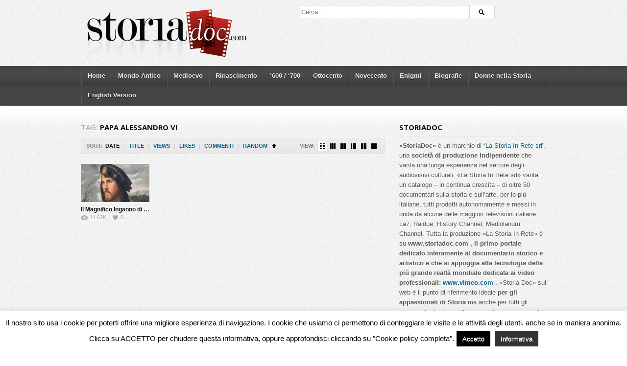

--- FILE ---
content_type: text/html; charset=UTF-8
request_url: http://storiadoc.com/tag/papa-alessandro-vi/
body_size: 9312
content:
<!DOCTYPE html>
<!--[if IE 6]><html class="ie ie6 oldie" lang="it-IT" prefix="og: http://ogp.me/ns#"><![endif]-->
<!--[if IE 7]><html class="ie ie7 oldie" lang="it-IT" prefix="og: http://ogp.me/ns#"><![endif]-->
<!--[if IE 8]><html class="ie ie8 oldie" lang="it-IT" prefix="og: http://ogp.me/ns#"><![endif]-->
<!--[if IE 9]><html class="ie ie9" lang="it-IT" prefix="og: http://ogp.me/ns#"><![endif]-->
<!--[if (gt IE 9)|!(IE)]><!--><html lang="it-IT" prefix="og: http://ogp.me/ns#"><!--<![endif]-->
<head>
<!-- Meta Tags -->
<meta charset="UTF-8" />
<meta name="viewport" content="width=device-width, initial-scale=1, maximum-scale=1" />
<meta http-equiv="X-UA-Compatible" content="IE=edge,chrome=1">

<!-- Title, Keywords and Description -->


<link rel="profile" href="http://gmpg.org/xfn/11" />
<link rel="pingback" href="http://storiadoc.com/xmlrpc.php" />

<link rel="shortcut icon" href="http://s.wordpress.org/favicon.ico" />

<!--[if lt IE 9]>
      <script src="https://oss.maxcdn.com/libs/html5shiv/3.7.0/html5shiv.js"></script>
      <script src="https://oss.maxcdn.com/libs/respond.js/1.3.0/respond.min.js"></script>
    <![endif]-->

<script type="text/javascript">
var ajaxurl = 'http://storiadoc.com/wp-admin/ajax.php',
	theme_ajaxurl = 'http://storiadoc.com/wp-content/themes/detube/ajax.php',
	ajaxerror = "Something\'s error. Please try again later!";
</script>

<!-- This site is optimized with the Yoast SEO plugin v4.9 - https://yoast.com/wordpress/plugins/seo/ -->
<title>Papa Alessandro VI Archives - StoriaDoc</title>
<link rel="canonical" href="http://storiadoc.com/tag/papa-alessandro-vi/" />
<meta property="og:locale" content="it_IT" />
<meta property="og:type" content="object" />
<meta property="og:title" content="Papa Alessandro VI Archives - StoriaDoc" />
<meta property="og:url" content="http://storiadoc.com/tag/papa-alessandro-vi/" />
<meta property="og:site_name" content="StoriaDoc" />
<!-- / Yoast SEO plugin. -->

<link rel='dns-prefetch' href='//p.jwpcdn.com' />
<link rel='dns-prefetch' href='//fonts.googleapis.com' />
<link rel='dns-prefetch' href='//s.w.org' />
<link rel="alternate" type="application/rss+xml" title="StoriaDoc &raquo; Feed" href="http://storiadoc.com/feed/" />
<link rel="alternate" type="application/rss+xml" title="StoriaDoc &raquo; Feed dei commenti" href="http://storiadoc.com/comments/feed/" />
<link rel="alternate" type="application/rss+xml" title="StoriaDoc &raquo; Papa Alessandro VI Feed del tag" href="http://storiadoc.com/tag/papa-alessandro-vi/feed/" />
		<!-- This site uses the Google Analytics by MonsterInsights plugin v8.14.1 - Using Analytics tracking - https://www.monsterinsights.com/ -->
		<!-- Note: MonsterInsights is not currently configured on this site. The site owner needs to authenticate with Google Analytics in the MonsterInsights settings panel. -->
					<!-- No UA code set -->
				<!-- / Google Analytics by MonsterInsights -->
				<script type="text/javascript">
			window._wpemojiSettings = {"baseUrl":"https:\/\/s.w.org\/images\/core\/emoji\/2.3\/72x72\/","ext":".png","svgUrl":"https:\/\/s.w.org\/images\/core\/emoji\/2.3\/svg\/","svgExt":".svg","source":{"concatemoji":"http:\/\/storiadoc.com\/wp-includes\/js\/wp-emoji-release.min.js?ver=4.8.27"}};
			!function(t,a,e){var r,i,n,o=a.createElement("canvas"),l=o.getContext&&o.getContext("2d");function c(t){var e=a.createElement("script");e.src=t,e.defer=e.type="text/javascript",a.getElementsByTagName("head")[0].appendChild(e)}for(n=Array("flag","emoji4"),e.supports={everything:!0,everythingExceptFlag:!0},i=0;i<n.length;i++)e.supports[n[i]]=function(t){var e,a=String.fromCharCode;if(!l||!l.fillText)return!1;switch(l.clearRect(0,0,o.width,o.height),l.textBaseline="top",l.font="600 32px Arial",t){case"flag":return(l.fillText(a(55356,56826,55356,56819),0,0),e=o.toDataURL(),l.clearRect(0,0,o.width,o.height),l.fillText(a(55356,56826,8203,55356,56819),0,0),e===o.toDataURL())?!1:(l.clearRect(0,0,o.width,o.height),l.fillText(a(55356,57332,56128,56423,56128,56418,56128,56421,56128,56430,56128,56423,56128,56447),0,0),e=o.toDataURL(),l.clearRect(0,0,o.width,o.height),l.fillText(a(55356,57332,8203,56128,56423,8203,56128,56418,8203,56128,56421,8203,56128,56430,8203,56128,56423,8203,56128,56447),0,0),e!==o.toDataURL());case"emoji4":return l.fillText(a(55358,56794,8205,9794,65039),0,0),e=o.toDataURL(),l.clearRect(0,0,o.width,o.height),l.fillText(a(55358,56794,8203,9794,65039),0,0),e!==o.toDataURL()}return!1}(n[i]),e.supports.everything=e.supports.everything&&e.supports[n[i]],"flag"!==n[i]&&(e.supports.everythingExceptFlag=e.supports.everythingExceptFlag&&e.supports[n[i]]);e.supports.everythingExceptFlag=e.supports.everythingExceptFlag&&!e.supports.flag,e.DOMReady=!1,e.readyCallback=function(){e.DOMReady=!0},e.supports.everything||(r=function(){e.readyCallback()},a.addEventListener?(a.addEventListener("DOMContentLoaded",r,!1),t.addEventListener("load",r,!1)):(t.attachEvent("onload",r),a.attachEvent("onreadystatechange",function(){"complete"===a.readyState&&e.readyCallback()})),(r=e.source||{}).concatemoji?c(r.concatemoji):r.wpemoji&&r.twemoji&&(c(r.twemoji),c(r.wpemoji)))}(window,document,window._wpemojiSettings);
		</script>
		<style type="text/css">
img.wp-smiley,
img.emoji {
	display: inline !important;
	border: none !important;
	box-shadow: none !important;
	height: 1em !important;
	width: 1em !important;
	margin: 0 .07em !important;
	vertical-align: -0.1em !important;
	background: none !important;
	padding: 0 !important;
}
</style>
<link rel='stylesheet' id='contact-form-7-css'  href='http://storiadoc.com/wp-content/plugins/contact-form-7/includes/css/styles.css?ver=4.8' type='text/css' media='all' />
<link rel='stylesheet' id='cookie-law-info-css'  href='http://storiadoc.com/wp-content/plugins/cookie-law-info/public/css/cookie-law-info-public.css?ver=2.1.1' type='text/css' media='all' />
<link rel='stylesheet' id='cookie-law-info-gdpr-css'  href='http://storiadoc.com/wp-content/plugins/cookie-law-info/public/css/cookie-law-info-gdpr.css?ver=2.1.1' type='text/css' media='all' />
<link rel='stylesheet' id='wp-pagenavi-css'  href='http://storiadoc.com/wp-content/plugins/wp-pagenavi/pagenavi-css.css?ver=2.70' type='text/css' media='all' />
<link rel='stylesheet' id='dp-fonts-css'  href='http://fonts.googleapis.com/css?family=Arimo%3A400%2C700%7CDroid+Serif%3A400%2C700%7COpen+Sans%3A600%2C700&#038;ver=4.8.27' type='text/css' media='all' />
<link rel='stylesheet' id='dp-style-css'  href='http://storiadoc.com/wp-content/themes/detube/style.css?ver=1.4.3' type='text/css' media='all' />
<link rel='stylesheet' id='dp-responsive-css'  href='http://storiadoc.com/wp-content/themes/detube/responsive.css?ver=1.4.3' type='text/css' media='all' />
<script type='text/javascript' src='http://storiadoc.com/wp-includes/js/jquery/jquery.js?ver=1.12.4'></script>
<script type='text/javascript' src='http://storiadoc.com/wp-includes/js/jquery/jquery-migrate.min.js?ver=1.4.1'></script>
<script type='text/javascript'>
/* <![CDATA[ */
var Cli_Data = {"nn_cookie_ids":[],"cookielist":[],"non_necessary_cookies":[],"ccpaEnabled":"","ccpaRegionBased":"","ccpaBarEnabled":"","strictlyEnabled":["necessary","obligatoire"],"ccpaType":"gdpr","js_blocking":"","custom_integration":"","triggerDomRefresh":"","secure_cookies":""};
var cli_cookiebar_settings = {"animate_speed_hide":"500","animate_speed_show":"500","background":"#fff","border":"#444","border_on":"","button_1_button_colour":"#000","button_1_button_hover":"#000000","button_1_link_colour":"#fff","button_1_as_button":"1","button_1_new_win":"","button_2_button_colour":"#333","button_2_button_hover":"#292929","button_2_link_colour":"#ffffff","button_2_as_button":"1","button_2_hidebar":"","button_3_button_colour":"#dedfe0","button_3_button_hover":"#b2b2b3","button_3_link_colour":"#333333","button_3_as_button":"1","button_3_new_win":"","button_4_button_colour":"#dedfe0","button_4_button_hover":"#b2b2b3","button_4_link_colour":"#333333","button_4_as_button":"1","button_7_button_colour":"#61a229","button_7_button_hover":"#4e8221","button_7_link_colour":"#fff","button_7_as_button":"1","button_7_new_win":"","font_family":"inherit","header_fix":"","notify_animate_hide":"1","notify_animate_show":"","notify_div_id":"#cookie-law-info-bar","notify_position_horizontal":"right","notify_position_vertical":"bottom","scroll_close":"","scroll_close_reload":"","accept_close_reload":"","reject_close_reload":"","showagain_tab":"","showagain_background":"#fff","showagain_border":"#000","showagain_div_id":"#cookie-law-info-again","showagain_x_position":"100px","text":"#000","show_once_yn":"","show_once":"10000","logging_on":"","as_popup":"","popup_overlay":"1","bar_heading_text":"","cookie_bar_as":"banner","popup_showagain_position":"bottom-right","widget_position":"left"};
var log_object = {"ajax_url":"http:\/\/storiadoc.com\/wp-admin\/admin-ajax.php"};
/* ]]> */
</script>
<script type='text/javascript' src='http://storiadoc.com/wp-content/plugins/cookie-law-info/public/js/cookie-law-info-public.js?ver=2.1.1'></script>
<script type='text/javascript' src='http://p.jwpcdn.com/6/9/jwplayer.js?ver=4.8.27'></script>
<script type='text/javascript' src='http://storiadoc.com/wp-content/themes/detube/js/modernizr.min.js?ver=2.6.2'></script>
<script type='text/javascript' src='http://storiadoc.com/wp-content/themes/detube/js/jquery.plugins.min.js?ver=1.4.6'></script>
<link rel='https://api.w.org/' href='http://storiadoc.com/wp-json/' />
<link rel="EditURI" type="application/rsd+xml" title="RSD" href="http://storiadoc.com/xmlrpc.php?rsd" />
<link rel="wlwmanifest" type="application/wlwmanifest+xml" href="http://storiadoc.com/wp-includes/wlwmanifest.xml" /> 
<meta name="generator" content="WordPress 4.8.27" />
<script type="text/javascript">jwplayer.defaults = { "ph": 2 };</script>
            <script type="text/javascript">
            if (typeof(jwp6AddLoadEvent) == 'undefined') {
                function jwp6AddLoadEvent(func) {
                    var oldonload = window.onload;
                    if (typeof window.onload != 'function') {
                        window.onload = func;
                    } else {
                        window.onload = function() {
                            if (oldonload) {
                                oldonload();
                            }
                            func();
                        }
                    }
                }
            }
            </script>

            <meta property="og:site_name" content="StoriaDoc" />
<meta property="og:type" content="article" />
<meta property="og:url" content="http://storiadoc.com/il-magnifico-inganno-di-cesare-borgia/" />
<meta property="og:title" content="Papa Alessandro VI Archives - StoriaDoc" />

<!-- Generated CSS BEGIN -->
<style type='text/css'>
body{background:#EEE url("http://storiadoc.com/wp-content/themes/detube/images/bg-pattern.png") repeat center top fixed;}
.info-less{height:100px;}
</style>
<!-- Generated CSS END -->
</head>

<body class="archive tag tag-papa-alessandro-vi tag-191 full-wrap">

<div id="page">

<header id="header"><div class="wrap cf">
	<div id="branding" class="image-branding" role="banner">
					<div id="site-title"><a rel="home" href="http://storiadoc.com">StoriaDoc</a></div>
				
					<a id="site-logo" rel="home" href="http://storiadoc.com"><img src="http://storiadoc.com/wp-content/uploads/2013/10/storiadoc-logo-5.png" alt="StoriaDoc"/></a>
				
					<div id="site-description" class="hidden">Documentari nella Storia</div>
			</div><!-- end #branding -->
	
	<div id="header-actions" class="cf">
									</div><!-- end #header-actions -->
	
		<div id="header-search">
		
<div class="searchform-div">
	<form method="get" class="searchform" action="http://storiadoc.com/">
		<div class="search-text-div"><input type="text" name="s" class="search-text" value="" placeholder="Cerca ..." /></div>
		<div class="search-submit-div btn"><input type="submit" class="search-submit" value="Cerca" /></div>
	</form><!--end #searchform-->
</div>	</div><!-- end #header-search -->
		
</div></header><!-- end #header-->

<div id="main-nav"><div class="wrap cf">

	<ul id="menu-menu_home" class="menu"><li id="menu-item-84" class="menu-item menu-item-type-custom menu-item-object-custom menu-item-home menu-item-has-children menu-item-84"><a href="http://storiadoc.com">Home</a>
<ul  class="sub-menu">
	<li id="menu-item-154" class="menu-item menu-item-type-post_type menu-item-object-page menu-item-154"><a href="http://storiadoc.com/contattaci/">Contattaci</a></li>
</ul>
</li>
<li id="menu-item-107" class="menu-item menu-item-type-taxonomy menu-item-object-category menu-item-107"><a href="http://storiadoc.com/category/mondi-antichi/">Mondo Antico</a></li>
<li id="menu-item-79" class="menu-item menu-item-type-taxonomy menu-item-object-category menu-item-79"><a href="http://storiadoc.com/category/medio-evo/">Medioevo</a></li>
<li id="menu-item-82" class="menu-item menu-item-type-taxonomy menu-item-object-category menu-item-82"><a href="http://storiadoc.com/category/rinascimento/">Rinascimento</a></li>
<li id="menu-item-83" class="menu-item menu-item-type-taxonomy menu-item-object-category menu-item-83"><a href="http://storiadoc.com/category/600-700/">&#8216;600 / &#8216;700</a></li>
<li id="menu-item-78" class="menu-item menu-item-type-taxonomy menu-item-object-category menu-item-78"><a href="http://storiadoc.com/category/ottocento/">Ottocento</a></li>
<li id="menu-item-80" class="menu-item menu-item-type-taxonomy menu-item-object-category menu-item-80"><a href="http://storiadoc.com/category/novecento/">Novecento</a></li>
<li id="menu-item-76" class="menu-item menu-item-type-taxonomy menu-item-object-category menu-item-76"><a href="http://storiadoc.com/category/enigmi/">Enigmi</a></li>
<li id="menu-item-77" class="menu-item menu-item-type-taxonomy menu-item-object-category menu-item-77"><a href="http://storiadoc.com/category/biografie/">Biografie</a></li>
<li id="menu-item-81" class="menu-item menu-item-type-taxonomy menu-item-object-category menu-item-81"><a href="http://storiadoc.com/category/donne-nella-storia/">Donne nella Storia</a></li>
<li id="menu-item-330" class="menu-item menu-item-type-taxonomy menu-item-object-category menu-item-330"><a href="http://storiadoc.com/category/english-version/">English Version</a></li>
</ul></div></div><!-- end #main-nav -->


<div id="main"><div class="wrap cf">
	
	<div id="content" role="main">
		
			<div class="loop-header">
				<h1 class="loop-title"><span class="prefix">Tag:</span> <em>Papa Alessandro VI</em></h1>
				<div class="loop-desc"></div>
			</div><!-- end .loop-header -->	<div class="loop-actions cf"><div class="sort"><span class="prefix">Sort:</span><span class="orderby"> <a href="/tag/papa-alessandro-vi/?orderby=date" title="Sort by Date" class="date current"><i>Date</i></a> <span class="sep">|</span> <a href="/tag/papa-alessandro-vi/?orderby=title" title="Sort by Title" class="title"><i>Title</i></a> <span class="sep">|</span> <a href="/tag/papa-alessandro-vi/?orderby=views" title="Sort by Views" class="views"><i>Views</i></a> <span class="sep">|</span> <a href="/tag/papa-alessandro-vi/?orderby=likes" title="Sort by Likes" class="likes"><i>Likes</i></a> <span class="sep">|</span> <a href="/tag/papa-alessandro-vi/?orderby=comments" title="Ordina per commenti" class="comments"><i>Commenti</i></a> <span class="sep">|</span> <a href="/tag/papa-alessandro-vi/?orderby=rand" title="Sort Randomly" class="rand"><i>Random</i></a> </span><!-- end .orderby --><select class="orderby-select"><option value="/tag/papa-alessandro-vi/?orderby=date" selected='selected'>Date</option><option value="/tag/papa-alessandro-vi/?orderby=title">Title</option><option value="/tag/papa-alessandro-vi/?orderby=views">Views</option><option value="/tag/papa-alessandro-vi/?orderby=likes">Likes</option><option value="/tag/papa-alessandro-vi/?orderby=comments">Commenti</option><option value="/tag/papa-alessandro-vi/?orderby=rand">Random</option></select><span class="order"><a class="asc" href="/tag/papa-alessandro-vi/?order=asc" title="Sort Ascending">Sort Ascending</a></span><!-- end .order --></div><!-- end .sort --><div class="view"><span class="prefix">View:</span><a href="#" title="Grid View with Mini Thumbnail" data-type="grid-mini" class="grid-mini-link current"><i></i></a><a href="#" title="Grid View with Small Thumbnail" data-type="grid-small" class="grid-small-link"><i></i></a><a href="#" title="Grid View with Medium Thumbnail" data-type="grid-medium" class="grid-medium-link"><i></i></a><a href="#" title="List View with Small Thumbnail" data-type="list-small" class="list-small-link"><i></i></a><a href="#" title="List View with Medium Thumbnail" data-type="list-medium" class="list-medium-link"><i></i></a><a href="#" title="List View with Large Thumbnail" data-type="list-large" class="list-large-link"><i></i></a></div><!-- end .view --></div><!-- end .loop-actions -->			
	<div class="loop-content switchable-view grid-mini" data-view="grid-mini" data-ajaxload=1>
		<div class="nag cf">
				<div id="post-358" class="item cf item-video post-358 post type-post status-publish format-video has-post-thumbnail hentry category-biografie category-primo-piano-home category-rinascimento tag-borgia tag-cena-di-senigallia tag-cesare-borgia tag-chiesa-cattolica tag-duca-valentino tag-lucrezia-borgia tag-machiavelli tag-made-in-italy tag-oliverotto-da-fermo tag-papa-alessandro-vi tag-rinascimento tag-senigallia tag-valentino tag-vitellozzo-vitelli post_format-post-format-video">
		
	<div class="thumb">
		<a class="clip-link" data-id="358" title="Il Magnifico Inganno di Cesare Borgia" href="http://storiadoc.com/il-magnifico-inganno-di-cesare-borgia/">
			<span class="clip">
				<img src="http://storiadoc.com/wp-content/uploads/2014/02/Portrait-of-Cesare-Borgia-008.jpg" alt="Il Magnifico Inganno di Cesare Borgia" /><span class="vertical-align"></span>
			</span>
							
			<span class="overlay"></span>
		</a>
	</div>			
		<div class="data">
			<h2 class="entry-title"><a href="http://storiadoc.com/il-magnifico-inganno-di-cesare-borgia/" rel="bookmark" title="Permalink to Il Magnifico Inganno di Cesare Borgia">Il Magnifico Inganno di Cesare Borgia</a></h2>
			
			<p class="entry-meta">
				<span class="author vcard">
				<a class="url fn n" href="http://storiadoc.com/author/fa810al3/" title="View all posts by StoriaDoc" rel="author">StoriaDoc</a>				</span>
				
				<time class="entry-date" datetime="2014-02-19T15:23:04+00:00">11 anni ago</time></a>
			</p>
					
			<p class="stats"><span class="views"><i class="count">11.62K</i> <span class="suffix">Views</span></span><span class="comments"><i class="count">0</i> <span class="suffix">Comments</span></span><span class="dp-post-likes likes"><i class="count" data-pid="358">0</i> <span class="suffix">Likes</span></span></p>

			<p class="entry-summary">E’ stato non solo uno degli episodi più oscuri e drammatici del Rinascimento ma, secondo Machiavelli, si è trattato di un vero e proprio “capolavoro”. E’ stato proprio il grande pensatore fiorentino a coniare l’espressio...</p>
		</div>
	</div><!-- end #post-358 -->		</div>
	</div><!-- end .loop-content -->			</div><!-- end #content -->

	
<div id="sidebar" role="complementary" class="masonry">
	<div id="text-2" class="widget widget_text"><div class="widget-header"><h3 class="widget-title">StoriaDoc</h3></div>			<div class="textwidget"><strong>«StoriaDoc»</strong> è un marchio di “<a title="Storia in Rete" href="http://www.storiainrete.com/" target="_blank">La Storia In Rete srl</a>”, una <strong>società di produzione indipendente</strong> che vanta una lunga esperienza nel settore degli audiovisivi culturali. «La Storia In Rete srl» vanta un catalogo – in continua crescita – di oltre 50 documentari sulla storia e sull’arte, per lo più italiane, tutti prodotti autonomamente e messi in onda da alcune delle maggiori televisioni italiane: La7, Raidue, History Channel, Mediolanum Channel.
Tutta la produzione «La Storia In Rete» è su <strong>www.storiadoc.com , il primo portale dedicato interamente al documentario storico e artistico e che si appoggia alla tecnologia della più grande realtà mondiale dedicata ai video professionali: <a title="vimeo" href=" https://vimeo.com/channels/storiainrete" target="_blank">www.vimeo.com</a> .</strong>
«Storia Doc» sul web è il punto di riferimento ideale <strong>per gli appassionati di Storia</strong> ma anche per tutti gli insegnanti che sono alla ricerca di nuovi strumenti multimediali per il loro lavoro. Ma anche gli studenti potranno approfondire o “ripassare” in modo piacevole e veloce momenti e personaggi presenti nei programmi scolastici.
«StoriaDoc» non è solo un sito dove vedere dei documentari di storia ma è anche la <strong>punta di diamante di un progetto culturale</strong> e ideale che ambisce a portare ad un pubblico internazionale la cultura e la storia italiana ed europea.</div>
		</div></div><!--end #sidebar-->
</div></div><!-- end #main -->



		
	<footer id="footer">
		<div id="footbar" class="footbar-c3" data-layout="c3"><div class="wrap cf"><div id="footbar-inner" class="masonry"></div></div></div><!-- end #footbar -->
		<div id="colophon" role="contentinfo"><div class="wrap cf">
			<div id="social-nav"><span class="desc">Seguici su</span><ul><li class="twitter"><a href="https://twitter.com/storiainrete" title="Seguici su Twitter">Seguici su Twitter</a></li><li class="facebook"><a href=" https://www.facebook.com/storiainrete" title="Seguici su Facebook">Seguici su Facebook</a></li><li class="rss"><a href="http://storiadoc.com/?feed=rss2" title="Subscriber to RSS Feed">Subscriber to RSS Feed</a></li></ul></div><!-- end #social-nav -->			
			<div id="footer-nav"><ul id="menu-menu_footer" class="menu"><li id="menu-item-208" class="menu-item menu-item-type-post_type menu-item-object-page menu-item-home menu-item-208"><a href="http://storiadoc.com/">Home</a></li>
<li id="menu-item-206" class="menu-item menu-item-type-post_type menu-item-object-page menu-item-206"><a href="http://storiadoc.com/come-funziona-storiadoc/">Come funziona StoriaDoc</a></li>
<li id="menu-item-256" class="menu-item menu-item-type-post_type menu-item-object-page menu-item-256"><a href="http://storiadoc.com/parlanodinoi/">Rassegna Stampa &#8211; Parlano di noi</a></li>
<li id="menu-item-207" class="menu-item menu-item-type-post_type menu-item-object-page menu-item-207"><a href="http://storiadoc.com/contattaci/">Contattaci</a></li>
</ul></div><!-- end #footer-nav -->			
			<p id="copyright">Copyright : <a target="_blank" href="http://www.storiainrete.com/chisiamo/">La Storia in Rete srl</a> ! Tutti i diritti riservati</p>			
			<p id="credits">Realizzazione: <a target="_blank" href="http://www.pensieriacolori.com/">Pensieri a Colori</a></p>		</div></div><!-- end #colophon -->
	</footer><!-- end #footer -->
	
</div><!-- end #page -->

<!--googleoff: all--><div id="cookie-law-info-bar"><span>Il nostro sito usa i cookie per poterti offrire una migliore esperienza di navigazione. I cookie che usiamo ci permettono di conteggiare le visite e le attività degli utenti, anche se in maniera anonima. Clicca su ACCETTO per chiudere questa informativa, oppure approfondisci cliccando su "Cookie policy completa".<a role='button' id="cookie_action_close_header" class="medium cli-plugin-button cli-plugin-main-button cookie_action_close_header cli_action_button">Accetto</a> <a href="http://storiadoc.com/cookie-policy/" id="CONSTANT_OPEN_URL" target="_blank" class="medium cli-plugin-button cli-plugin-main-link">Informativa</a></span></div><div id="cookie-law-info-again"><span id="cookie_hdr_showagain">Informativa</span></div><div class="cli-modal" data-nosnippet="true" id="cliSettingsPopup" tabindex="-1" role="dialog" aria-labelledby="cliSettingsPopup" aria-hidden="true">
  <div class="cli-modal-dialog" role="document">
	<div class="cli-modal-content cli-bar-popup">
		  <button type="button" class="cli-modal-close" id="cliModalClose">
			<svg class="" viewBox="0 0 24 24"><path d="M19 6.41l-1.41-1.41-5.59 5.59-5.59-5.59-1.41 1.41 5.59 5.59-5.59 5.59 1.41 1.41 5.59-5.59 5.59 5.59 1.41-1.41-5.59-5.59z"></path><path d="M0 0h24v24h-24z" fill="none"></path></svg>
			<span class="wt-cli-sr-only">Chiudi</span>
		  </button>
		  <div class="cli-modal-body">
			<div class="cli-container-fluid cli-tab-container">
	<div class="cli-row">
		<div class="cli-col-12 cli-align-items-stretch cli-px-0">
			<div class="cli-privacy-overview">
				<h4>Privacy Overview</h4>				<div class="cli-privacy-content">
					<div class="cli-privacy-content-text">This website uses cookies to improve your experience while you navigate through the website. Out of these, the cookies that are categorized as necessary are stored on your browser as they are essential for the working of basic functionalities of the website. We also use third-party cookies that help us analyze and understand how you use this website. These cookies will be stored in your browser only with your consent. You also have the option to opt-out of these cookies. But opting out of some of these cookies may affect your browsing experience.</div>
				</div>
				<a class="cli-privacy-readmore" role="button"></a>			</div>
		</div>
		<div class="cli-col-12 cli-align-items-stretch cli-px-0 cli-tab-section-container">
												<div class="cli-tab-section">
						<div class="cli-tab-header">
							<a role="button" tabindex="0" class="cli-nav-link cli-settings-mobile" data-target="necessary" data-toggle="cli-toggle-tab">
								Necessary							</a>
															<div class="wt-cli-necessary-checkbox">
									<input type="checkbox" class="cli-user-preference-checkbox"  id="wt-cli-checkbox-necessary" data-id="checkbox-necessary" checked="checked"  />
									<label class="form-check-label" for="wt-cli-checkbox-necessary">Necessary</label>
								</div>
								<span class="cli-necessary-caption">Sempre abilitato</span>
													</div>
						<div class="cli-tab-content">
							<div class="cli-tab-pane cli-fade" data-id="necessary">
								<div class="wt-cli-cookie-description">
									Necessary cookies are absolutely essential for the website to function properly. This category only includes cookies that ensures basic functionalities and security features of the website. These cookies do not store any personal information.								</div>
							</div>
						</div>
					</div>
																	<div class="cli-tab-section">
						<div class="cli-tab-header">
							<a role="button" tabindex="0" class="cli-nav-link cli-settings-mobile" data-target="non-necessary" data-toggle="cli-toggle-tab">
								Non-necessary							</a>
															<div class="cli-switch">
									<input type="checkbox" id="wt-cli-checkbox-non-necessary" class="cli-user-preference-checkbox"  data-id="checkbox-non-necessary" checked='checked' />
									<label for="wt-cli-checkbox-non-necessary" class="cli-slider" data-cli-enable="Abilitato" data-cli-disable="Disabilitato"><span class="wt-cli-sr-only">Non-necessary</span></label>
								</div>
													</div>
						<div class="cli-tab-content">
							<div class="cli-tab-pane cli-fade" data-id="non-necessary">
								<div class="wt-cli-cookie-description">
									Any cookies that may not be particularly necessary for the website to function and is used specifically to collect user personal data via analytics, ads, other embedded contents are termed as non-necessary cookies. It is mandatory to procure user consent prior to running these cookies on your website.								</div>
							</div>
						</div>
					</div>
										</div>
	</div>
</div>
		  </div>
		  <div class="cli-modal-footer">
			<div class="wt-cli-element cli-container-fluid cli-tab-container">
				<div class="cli-row">
					<div class="cli-col-12 cli-align-items-stretch cli-px-0">
						<div class="cli-tab-footer wt-cli-privacy-overview-actions">
						
															<a id="wt-cli-privacy-save-btn" role="button" tabindex="0" data-cli-action="accept" class="wt-cli-privacy-btn cli_setting_save_button wt-cli-privacy-accept-btn cli-btn">ACCETTA E SALVA</a>
													</div>
						
					</div>
				</div>
			</div>
		</div>
	</div>
  </div>
</div>
<div class="cli-modal-backdrop cli-fade cli-settings-overlay"></div>
<div class="cli-modal-backdrop cli-fade cli-popupbar-overlay"></div>
<!--googleon: all--><script type="text/javascript">
(function($) {
	$('.dp-like-post .like, .dp-like-post .liked').on('click', function() {
		el = $(this);

		actionType = el.hasClass('liked') ? 'remove_like' : 'like';
		
		var data = {
			action: 'like_post', 
			action_type: actionType, 
			like_id: el.attr('data-lid'),
			post_id: el.attr('data-pid'), 
			user_id: el.attr('data-uid'),
			label: el.text(),
			nonce: 'aaf6825074'
		};
		console.log(data);
		
		$.ajax({
			url: 'http://storiadoc.com/wp-admin/admin-ajax.php',
			type: 'POST',
			data: data,
			dataType: 'json',
			beforeSend: function(){
				el.addClass('liking');
			}
		})
		.fail(function(xhr, status, error){
			//console.log('fail');
			//console.log(xhr);
			//console.log(status);
			//console.log(error);
			alert('Something error. please try again later!');
			el.removeClass('liking');
		})
		.done(function(r, status, xhr){
			//console.log('done');
			//console.log(r);
			//console.log(status);
			//console.log(xhr);

			if(r.error != '') {
				alert(r.error);
				return false;
			}
				
			if(actionType == 'like')
				el.stop().attr('data-lid', r.id).removeClass('like').addClass('liked');
			else if(actionType == 'remove_like')
				el.stop().removeAttr('data-lid').removeClass('liked').addClass('like');
				
			$('.dp-post-likes').each(function(){
				var count = $(this).find('.count');
				if(count.attr('data-pid') == el.attr('data-pid'))
					$(count).text(r.likes);
			});
				
			el.removeClass('liking').text(r.label);
		})
		.always(function(xhr, status){
			//console.log('always');
			//console.log(xhr);
			//console.log(status);
		});
		
		return false;
	});
})(jQuery);
</script>
<script type='text/javascript'>
/* <![CDATA[ */
var wpcf7 = {"apiSettings":{"root":"http:\/\/storiadoc.com\/wp-json\/","namespace":"contact-form-7\/v1"},"recaptcha":{"messages":{"empty":"Per favore dimostra che non sei un robot."}}};
/* ]]> */
</script>
<script type='text/javascript' src='http://storiadoc.com/wp-content/plugins/contact-form-7/includes/js/scripts.js?ver=4.8'></script>
<script type='text/javascript' src='http://storiadoc.com/wp-includes/js/imagesloaded.min.js?ver=3.2.0'></script>
<script type='text/javascript' src='http://storiadoc.com/wp-includes/js/masonry.min.js?ver=3.3.2'></script>
<script type='text/javascript' src='http://storiadoc.com/wp-includes/js/jquery/jquery.masonry.min.js?ver=3.1.2b'></script>
<script type='text/javascript' src='http://storiadoc.com/wp-content/themes/detube/js/jquery.fitvids.js?ver=1.0'></script>
<script type='text/javascript' src='http://storiadoc.com/wp-content/themes/detube/js/theme.js?ver=1.4.6'></script>
<script type='text/javascript' src='http://storiadoc.com/wp-includes/js/wp-embed.min.js?ver=4.8.27'></script>
<script type='text/javascript' src='http://s7.addthis.com/js/300/addthis_widget.js'></script>

</body>
</html>

--- FILE ---
content_type: text/css
request_url: http://storiadoc.com/wp-content/themes/detube/style.css?ver=1.4.3
body_size: 13491
content:
/*
Theme Name: deTube
Theme URI: http://dedepress.com/themes/detube/
Description: A Professional Video/News/Magazine WordPress Theme.
Author: Cloud Stone
Author URI: http://dedepress.com
Version: 1.4.8
License: GNU General Public License version 3.0
License URI: http://www.gnu.org/licenses/gpl-3.0.html
Tags: theme-options
*/

/*= Table of Content
 * 
 *= Reset,Base and Common 
 *= Structure 
 *= Header 
 *= Main Navigation 
 *= General Content Style
 *= Archive Content Style
 *= Featured Content Style
 *= Singular Content Style
 *= Widgets (Sidebar & Footbar) 
 *= Footer (Footbar & Colophon) 
 *= Comments & Response
 *= Plugins Style
 *= Browser Specific 
 *==================================================================*/


/*= Reset,Base and Common
 *==================================================================*/
html {
	background:#FFF;
	color:#555;
}
body {
	margin:0;
	font:13px sans-serif;
	line-height:1.615;
	text-shadow: 0 1px 0 #FFF;
}


/*== HTML5 Elements
 *=================================*/
article,
aside,
details,
figcaption,
figure,
footer,
header,
nav,
section,
summary {
	display: block;
}

audio,
canvas,
video {
	display: inline-block;
}

audio:not([controls]) {
	display: none;
	height: 0;
}

[hidden] {
	display: none;
}

/*== Typography Elements
 *=================================*/
iframe {
	display:block
}
a img {
	border:0
}
:focus {
	outline:0
}
a {
	color:#086081;
	text-decoration:none;
	outline:0;
	-webkit-transition:background-color .15s linear,color .15s linear;
	-moz-transition:background-color .15s linear,color .15s linear;
	-o-transition:background-color .15s linear,color .15s linear;
	-ms-transition:background-color .15s linear,color .15s linear;
	transition:background-color .15s linear,color .15s linear;
}
a:hover {
	color:#B70000;
	text-decoration:underline;
}
ul,ol {
	list-style:none;
	margin:0;
	padding:0;
}
ul,ol,p,table,form,pre {
	margin:0 0 20px
}
h1,h2,h3,h4,h5,h6 {
	color:#111;
	margin:0 0 15px;
}
h1,h2,h3 {
	line-height:1.25
}
h1 {
	font-size:24px
}
h2 {
	font-size:20px
}
h3 {
	font-size:16px
}
h4 {
	font-size:14px
}
h4,h5,h6 {
	font-size:13px
}
blockquote {
	background:url(images/quote.png) no-repeat 0 5px;
	margin-left:10px;
	padding-left:40px;
	color:#777;
	font-family:"Droid Serif",serif;
}
hr{
clear:both;
height:0;
background:none;
border-top:1px solid #DDD;
border-bottom:1px solid #FFF;
}
abbr[title],acronym[title] {
	border-bottom:1px dotted #666;
	cursor: help;
}

/*== Code Elements
 *=================================*/
pre,code,kbd,samp,var {
	font: 12px "Courier New",monospace,serif normal
}
pre {
	padding:20px 20px;
	nowhitespace:afterproperty;
	background:#FFF url(images/pre-code-bg.png);
	line-height:20px;
	white-space:pre-wrap;
	white-space:-moz-pre-wrap;
	white-space:-pre-wrap;
	border:1px solid #DDD;
	
/* CSS-3 */
	white-space:-o-pre-wrap;
	
/* Mozilla,since 1808080 */
	word-wrap:break-word;
	
/* Opera 4-6 */;
	
/* IE 5.5+*/
}

/*== Table Elements
 *=================================*/
table {
	width:100%;
	nowhitespace:afterproperty;
	border-collapse:collapse;
	border-spacing:0;
	
/* tables still need 'cellspacing="0"' in the markup */
}
th,td,caption {
	padding:5px 10px
}
caption {
	font-weight:bold
}
th,td {
	border: 1px solid #CCC;
}
th{background:#E7E7E7;}
td{background:#FFF;}
tr:nth-of-type(odd) td, tr.odd td { background: #FBFBFB }

/*== Form Elements
 *=================================*/
label,
input,
textarea,
select,
button,
.btn {
	font:13px sans-serif;
	line-height:19px;
}
input,
textarea,
select,
button,
.btn {
	display:inline-block;
	padding:4px;
	margin:0;
	outline:none;
	background-color:#FFF;
	border:1px solid #D7D7D7;
	-webkit-border-radius:3px;
	border-radius:3px;
}
input[type="text"],input[type="password"],textarea {
	-webkit-box-shadow:1px 1px 1px rgba(120,120,120,0.1) inset;
	box-shadow:1px 1px 1px rgba(120,120,120,0.1) inset;
	-webkit-transition:background .15s;
	-moz-transition:background .15s;
	-ms-transition:background .15s;
	-o-transition:background .15s;
	transition:background .15s;
}
input[type="text"],
input[type="password"] {
	height:19px;
}
textarea {
	overflow:auto;
}
select {
	height:29px;
}
input[type="checkbox"],
input[type="radio"] {
	vertical-align:text-top;
	padding:0;
	margin:1px 0 0;
	border:0;
}
input[type="text"]:focus,
input[type="password"]:focus,
textarea:focus {
	outline:0;
	color:#333;
	border-color:#BBB;
	-webkit-box-shadow:inset 0 1px 30px rgba(0,0,0,.05);
	box-shadow:inset 0 1px 3px rgba(0,0,0,.05);
}

/*== Buttons
 *=================================*/
input[type="submit"]{
	cursor:pointer;
	cursor:hand;
}

button,
.button,
.btn,
input[type=submit],
input[type=button],
input[type=reset]{

}

button:hover,
.button:hover,
.btn:hover,
input[type=submit]:hover,
input[type=button]:hover,
input[type=reset]:hover{

}

.btn a,
.button a,
a.btn,
a.button{
	text-decoration:none;
}


/*== Mini Arrow */
.mini-arrow-down,
.mini-arrow-right{
display:inline-block;
width:0;
height:0;
line-height:0;
border-style:dashed;
}
.mini-arrow-down{
border-width:4px;
border-top-style:solid;
border-color:transparent;
border-top-color:#000;
}
.mini-arrow-right{
display:inline-block;
width:0;
height:0;
line-height:0;
border-width:3px;
border-color:transparent;
border-left-style:solid;
border-left-color:#000;
}

/*== Common CSS Class Style
 *=================================*/
.alignleft,.left {
	float:left;
	margin:0 20px 10px 0;
}
.alignright,.right {
	float:right;
	margin:0 0 10px 20px;
}
.aligncenter,.center {
	display:block;
	margin:0 auto 20px auto;
}
.alignnone {
	margin:0 0 20px
}
.required {
	color:red
}
.none,.hidden {
	display:none;
	margin:0;
	padding:0;
	border: 0;
}

/*== Clearing floats */
.clear:after, 
.cf:after{
	clear:both;
}
.clear:before, 
.clear:after,
.cf:before, 
.cf:after{
	content: "";
	display: table;
}
.cf{zoom:1;}


/*== WP Style
 *=================================*/
img.alignleft,
img.alignright {
	display:block
}
blockquote.alignleft,
blockquote .alignright {
	width:33%
}
.wp-caption img {
	display:block
}
.wp-caption-text {
	padding:5px 10px;
	color:#777;
	text-align:center;
	font-family:"Droid Serif",serif;
}
img.wp-smiley {
	border:0 !important;
	background:transparent !important;
}
.gallery {
	display:block;
	text-align:center;
	margin-bottom: 20px;
}
.gallery-caption{color:#777;}
.wp-caption .wp-caption-text,
.entry-caption,
.gallery-caption {
	color: #220e10;
	font-size: 18px;
	font-style: italic;
	font-weight: 300;
}

img.wp-smiley,
.rsswidget img {
	border: 0;
	border-radius: 0;
	box-shadow: none;
	margin-bottom: 0;
	margin-top: 0;
	padding: 0;
}

.wp-caption.alignleft + ul,
.wp-caption.alignleft + ol  {
	list-style-position: inside;
}


/*
 * Responsive images
 *
 * Fluid images for posts, comments, and widgets
 */
.entry-content img,
.entry-summary img,
.comment-content img,
.widget img,
.wp-caption {
	max-width: 100%;
}

/* Make sure images with WordPress-added height and width attributes are scaled correctly. */
.entry-content img,
.entry-summary img,
.comment-content img[height],
img[class*="align"],
img[class*="wp-image-"],
img[class*="attachment-"] {
	height: auto;
}

img.size-full,
img.size-large,
img.wp-post-image {
	height: auto;
	max-width: 100%;
}

/* Make sure videos and embeds fit their containers. */
embed,
iframe,
object,
video {
	max-width: 100%;
}

/* Override the Twitter embed fixed width. */
.entry-content .twitter-tweet-rendered {
	max-width: 100% !important;
}


/*= Fluid Width Video
 *==================================================================*/

/*
Fluid Video Aspect Ratio

Wide Screen TV		16:9 	> 56.25%; 
Monitor Screens		16:10 	> 62.5%; 
Classic TV			4:3 	> 75%; 
Photo Camera		3:2 	> 66.66666666666666%; 
Square				1:1 	> 100% 
Cinemascope			2.4:1 	> 41.66666666666667%; 
*/

/* Make sure videos and embeds fit their containers. */
embed,
iframe,
object,
video {
	max-width: 100%;
}
object{
margin:0;/* Fixed the conflict problem caused by Automatic Youtube Posts Plugin
it added 10px margin to <object>, we override it to 0. */
}

/*== Plugin Fixes */

/* Make Bits on the Run to responsive */
.botrplayer{width:100% !important;}

/* Fix video transform bug */
.jwvideo video{
width:100% !important;
height:100% !important;
-webkit-transform:none !important;
transform:none !important;
}
/* Fix bottom line bug */
.jwplayer,
div[id^="jwplayer"][id$="wrapper"]{vertical-align:top !important;}

/*== Fluid Width Video Container */

/*=== JWPlayer */
.fluid-width-video-container .jwplayer,
.fluid-width-video-container [id^="jwplayer"][id$=wrapper],
.fluid-width-video-container > [id^="jwplayer"]{
display: block !important;
width: 100% !important;
max-width:100% !important;
max-height: none !important;
min-height: 0 !important;

background:#000;
padding-top:56.25% !important;
position:relative;
height: auto !important;
}
.fluid-width-video-container [id^="jwplayer"] embed,
.fluid-width-video-container [id^="jwplayer"] object{
	position:absolute !important;
	left:0;
	top:0;
	width:100% !important;
	height:100% !important;
}
.fluid-width-video-container .jwcontrols{z-index:1;}
.fluid-width-video-container .jwaspect,
.fluid-width-video-container [id^="jwplayer"][id$="aspect"]{
	display:none !important;
	margin-top:0 !important;	
}
.fluid-width-video-container [id^="jwplayer"] > p{
position:absolute;
left:0;
top:0;
width:100%;
top:50%;
margin:-20px 0 0;
line-height:100%;
}

/*=== FlowPlayer */
.fluid-width-video-container .flowplayer{
	max-width:none !important;
	max-height:none !important;
	width: 100% !important;
	
height: auto !important;
padding-top:56.25% !important;
}
.fluid-width-video-container .fp-ratio{
	padding-top:0 !important;
}

/*=== jPlayer */
.fluid-width-video-container .jp-container{
width:100% !important;

height: auto !important;
padding-top:56.25% !important;
}
.fluid-width-video-container .jp-ratio{
	padding-top:0 !important;
}

/*=== MediaElement */
.fluid-width-video-container .wp-video-shortcode-wrapper{
width:100% !important;
max-width:none !important;
max-height:none !important;

height:auto !important;
position:relative;
padding-top:56.25%;
}
.fluid-width-video-container .mejs-container,
.fluid-width-video-container .mejs-layer,
.fluid-width-video-container .me-plugin{
position:absolute !important;
top:0 !important;
left:0 !important;
width:100% !important;
height:100% !important;
margin-bottom:0 !important;
}
.fluid-width-video-container .meplayer video,
.fluid-width-video-container .meplayer embed,
.fluid-width-video-container .meplayer object{
width:100% !important;
height:100% !important;
position:absolute;
top:0;
left:0;
}
.fluid-width-video-container .meplayer a[href*="youtube.com"]{
	position:absolute;
	top:0;
	left:0;
	width:100%;
	height:100%;
	display:block;
}

/*== Fluid Width Video Wrapper */
.fluid-width-video-wrapper {
    width: 100%;
	position: relative;
	padding: 0; 
	background:#000;
	height:auto;
}                                
.fluid-width-video-wrapper iframe,
.fluid-width-video-wrapper object, 
.fluid-width-video-wrapper embed,
.fluid-width-video-wrapper video{
           position: absolute; 
           top: 0;                     
           left: 0;                       
           width: 100%;                   
           height: 100%;                   
}
.fluid-width-video-wrapper{padding-top:56.25%;/* Default ratio 16:9 */}
.fluid-width-video-wrapper[data-ratio="16:10"]{padding-top:62.5%;}
.fluid-width-video-wrapper[data-ratio="4:3"]{padding-top:75%;}
.fluid-width-video-wrapper[data-ratio="3:2"]{padding-top:66.66666666666666%;}
.fluid-width-video-wrapper[data-ratio="1:1"]{padding-top:100%;}
.fluid-width-video-wrapper[data-ratio="2.4:1"]{padding-top:41.66666666666667%;}

.fluid-width-video-wrapper > div{
display: block !important;
width:100% !important;
max-width:100% !important;
max-height:none !important;
min-height:0 !important;

height:100% !important;
position:absolute !important;
top:0 !important;
left:0 !important;
}

/*=== JWPlayer */
.fluid-width-video-wrapper .jwplayer,
.fluid-width-video-wrapper > [id^="jwplayer"]{
display: block !important;
width:100% !important;
max-width:100% !important;
max-height:none !important;
min-height:0 !important;

height:100% !important;
position:absolute !important;
top:0 !important;
left:0 !important;
}
.fluid-width-video-wrapper [id^="jwplayer"] video,
.fluid-width-video-wrapper [id^="jwplayer"] embed,
.fluid-width-video-wrapper [id^="jwplayer"] object{
	position:absolute !important;
	left:0;
	top:0;
	width:100% !important;
	height:100% !important;
}
.fluid-width-video-wrapper .jwcontrols{z-index:1;}
.fluid-width-video-wrapper .jwaspect,
.fluid-width-video-wrapper [id^="jwplayer"][id$="aspect"]{
display:none !important;
margin:0 !important;
}
.fluid-width-video-wrapper [id^="jwplayer"] > p{
position:absolute;
left:0;
top:0;
width:100%;
top:50%;
margin:-20px 0 0;
line-height:100%;
}

/*=== Bits on the Run */
.fluid-width-video-wrapper [id^="botr"][id$="ply_wrapper"]{
display: block !important;
width:100% !important;
max-width:100% !important;
max-height:none !important;
min-height:0 !important;

height:100% !important;
position:absolute !important;
top:0 !important;
left:0 !important;
}


/*=== FlowPlayer */
.fluid-width-video-wrapper .flowplayer{
width:100% !important;
max-width:none !important;
max-height:none !important;

height:100% !important;
position:absolute !important;
top:0 !important;
left:0 !important;
}
.fluid-width-video-wrapper .fp-ratio{
	padding-top:0 !important;
}

/*=== MediaElement */
.fluid-width-video-wrapper .wp-video-shortcode-wrapper{
width:100% !important;
max-width:none !important;
max-height:none !important;

height:100% !important;
position:absolute !important;
top:0 !important;
left:0 !important;
}
.fluid-width-video-wrapper .mejs-container,
.fluid-width-video-wrapper .mejs-layer,
.fluid-width-video-wrapper .me-plugin{
position:absolute !important;
top:0 !important;
left:0 !important;
width:100% !important;
height:100% !important;
margin-bottom:0 !important;
}
.fluid-width-video-wrapper .meplayer video,
.fluid-width-video-wrapper .meplayer embed,
.fluid-width-video-wrapper .meplayer object{
width:100% !important;
height:100% !important;
position:absolute;
top:0;
left:0;
}

/*=== jPlayer */
.fluid-width-video-wrapper .jp-container{
width:100% !important;

position:absolute !important;
top:0 !important;
left:0 !important;
height:100% !important;
}
.fluid-width-video-wrapper .jp-ratio{
	padding-top:0 !important;
}


/*=== Video Embed & Thumbnail Generator */
.fluid-width-video-wrapper .kgvid_wrapper{
margin:0 !important;
}
.fluid-width-video-wrapper .kgvid_wrapper .kgvid_videodiv,
.fluid-width-video-wrapper .kgvid_wrapper .video-js{
position:static !important;
width:100% !important;
height:auto !important;
}

.fluid-width-video-wrapper embed{
height:349px !important;
}
.full-width-video-layout .fluid-width-video-wrapper embed{
height:534px !important;
}

/*== Common Rich Content Style
 *=================================*/

.rich-content ul,
.rich-content ol {
	margin:0 0 1.625em 2.5em;
}
.rich-content ul {
	list-style:square;
}
.rich-content ol {
	list-style-type:decimal;
}
.rich-content ol ol {
	list-style:upper-alpha;
}
.rich-content ol ol ol {
	list-style:lower-roman;
}
.rich-content ol ol ol ol {
	list-style:lower-alpha;
}
.rich-content ul ul,ol ol,ul ol,ol ul {
	margin-bottom: 0;
}
.rich-content img{
max-width:100%;
height:auto;
}


/*== Common Pagination Style
 *=================================*/
.pag-nav {
	font-size:12px;
	line-height:20px;
	font-weight:bold;
	text-align:center;
}
.pag-nav a,.pag-nav span {
	color:#555;
	margin:0 4px 4px;
	border:1px solid #CCC;
	-webkit-border-radius:3px;
	border-radius:3px;
	display:inline-block;
	padding:4px 8px;
	background-color:#E7E7E7;
	background-image:-ms-linear-gradient(top,#EEE,#E7E7E7);
	background-image:-moz-linear-gradient(top,#EEE,#E7E7E7);
	background-image:-o-linear-gradient(top,#EEE,#E7E7E7);
	background-image:-webkit-gradient(linear,left top,left bottom,from(#EEE),to(#E7E7E7));
	background-image:-webkit-linear-gradient(top,#EEE,#E7E7E7);
	background-image:linear-gradient(top,#EEE,#E7E7E7);
	-webkit-box-shadow:inset 0 1px 0 #fff,0 1px 1px rgba(0,0,0,.1);
	box-shadow:inset 0 1px 0 #fff,0 1px 1px rgba(0,0,0,.1);
}
.pag-nav a:hover {
	background-color:#D7D7D7;
	border:1px solid #999;
	color:#000;
	text-decoration:none;
	-webkit-box-shadow:inset 0 1px 0 #fff,0 1px 2px rgba(0,0,0,.2);
	box-shadow:inset 0 1px 0 #fff,0 1px 2px rgba(0,0,0,.2);
}
.pag-nav span {
	color:#999
}
.pag-nav .current {
	background:#F7F7F7;
	border:1px solid #BBB;
	-webkit-box-shadow:inset 0 1px 5px rgba(0,0,0,0.25),0 1px 0 #fff;
	box-shadow: inset 0 1px 5px rgba(0,0,0,0.25),0 1px 0 #fff;
}

/*= Structure
 *=============================================================================*/
body {
	min-width:960px;
	background:#EEE url(images/bg-pattern.png) center center fixed;
}
#page {
	overflow:hidden;
}
.boxed-wrap #page{
	width: 990px;
	margin: 0 auto;
	background: #FFF;
	-webkit-box-shadow: 0 0 10px rgba(120,120,120,0.5);
	box-shadow:0 0 10px rgba(120,120,120,0.5);
}
.wrap {
	width:950px;
	margin:0 auto;
}
#header {
	position:relative;
}
#main {
	padding:30px 0;
	background:url(images/bg-grad.png) repeat-x;
	border-top:2px solid #FFF;
}
#content {
	width:620px;
	float:left;
}
#sidebar {
	width:300px;
	float:right;
}
#footer {
	background:#FFF;
	border-top: 1px solid #E3E3E3;
}
.full-width #content,.widecolumn{
	width:100%;
	float:none;
}

.widecolumn{padding:30px 0;}

/*= Header
 *=============================================================================*/
#header .wrap {
	position:relative;
	padding: 10px 0;
}

/*== Branding
 *=================================*/
#branding {
	float:left
}
#site-title {
	font-size:24px;
	line-height:24px;
	margin:0;
	font-family:"Open Sans",sans-serif;
	text-transform:uppercase;
}
#site-title a {
	color:#333;
	text-decoration:none;
}
#site-description {
	margin:5px 0 0;
	font-size:10px;
	color:#AAA;
	text-transform:uppercase;
}
#site-logo {
	display:block;
}
#site-logo img {
	display:block;
	max-width:100%;
	height:auto;
} 
.image-branding #site-title,
.image-branding #site-description {
	display: none
}

/*== Search Form
 *=================================*/
#header-search {
	float:left;
	width:400px;
	margin-left:100px;
}
.searchform {
	position:relative;
	height:27px;
	-webkit-border-radius:3px;
	border-radius:3px;
	padding-right:10px;
	margin:0;
}
.searchform input {
}
.search-text-div {
	margin:0 50px 0 0;
}
input.search-text {
	float:left;
	width:100%;
}
.search-submit-div {
	width:50px;
	height:27px;
	position:absolute;
	right:0;
	top:0;
	overflow:hidden;
	-webkit-border-radius:0 3px 3px 0;
	border-radius:0 3px 3px 0;
	padding:0;
}
input.search-submit {
	background:url(images/s.png) no-repeat -32px -43px !important;
	width:50px;
	padding:0;
	border:0;
	height:27px;
	overflow:hidden;
	line-height:999em;
	display:block;
	color: transparent;
}


/*== Header Actions
 *=================================*/
#header-actions{float:right;}
.btn-likes, .btn-signup, .user-nav{float:left;margin-left:10px;}

/* User navigation */
.user-nav {
	float:left;
	margin-left:10px;
}
.user-nav ul {
	list-style:none;
	margin:0;
	padding:0;
}
.user-nav>ul>li {
	float:left;
	position:relative;
}
.user-nav a {
	font-size: 12px;
}

/* Login navigation for the user is NOT logged in */
#login-nav .dropdown {
	float:left;
	position:relative;
	height:29px;
}
#login-nav .dropdown-content {
	position:absolute;
	right:0;
	top:34px;
	background:#FFF;
	width:230px;
	padding:15px 15px 5px;
	border:1px solid #D7D7D7;
	-webkit-border-radius:3px 0 3px 3px;
	border-radius:3px 0 3px 3px;
	visibility:hidden;
	opacity:0;
}
#loginform {
	margin:0;
}
#loginform p {
	margin:0 0 10px;
}
#loginform .login-username label,
#loginform .login-password label {
	display:block;
}
#loginform .login-username input,
#loginform .login-password input {
	width:220px;
}
#loginform .login-remember label {
	line-height:19px;
	font-size:12px;
}
#loginform .lost-password {
	float:right;
	line-height:19px;
	font-size:12px;
}
#login-nav .dropdown:hover .btn-login,
#login-nav .dropdown:hover .btn-login:hover {
	padding-bottom:11px;
	background:#FFF;
	color:#777;
	border:1px solid #D7D7D7 !important;
	border-bottom:0 !important;
	text-shadow:none;
	-webkit-border-radius:3px 3px 0 0;
	border-radius:3px 3px 0 0;
	position:relative;
	z-index:999999999;
}
#login-nav .dropdown:hover .dropdown-content {
	visibility:visible;
	opacity: 1;
	z-index:998;
}

/* Account navigation for the user is logged in */
#account-nav {
	position:relative;
	height:29px;
}
#account-nav a{text-decoration:none;}
#account-nav .dropdown-handle {
	position:relative;
}
#account-nav .dropdown-handle .avatar {
	width:25px;
	height:25px;
	padding:1px;
	border:1px solid #CCC;
	background:#FFF;
	-webkit-border-radius:3px;
	border-radius:3px;
	vertical-align:middle;
	float:left;
	margin-right:4px;
}
#account-nav .dropdown-handle .display-name {
	float:left;
	display:inline-block;
	vertical-align:middle;
	position:relative;
}
#account-nav .dropdown-handle .arrow-down {
	float:left;
}
#account-nav .dropdown-handle .mini-arrow-down{
	float:left;
	margin:8px 0 0 4px;
	vertical-align:middle;
}
#account-nav .dropdown-content {
	width:100%;
	position:absolute;
	right:0;
	top:34px;
	opacity:0;
	visibility:hidden;
}
#account-nav .dropdown-content-inner {
	background:#F7F7F7;
	border:1px solid #CCC;
	-webkit-border-radius:3px 0 3px 3px;
	border-radius:3px 0 3px 3px;
}
#account-nav .dropdown-content ul {
	padding:5px 0;
}
#account-nav .dropdown-content li {
	padding:2px 10px;
	border-top:1px solid #FFF;
	border-bottom:1px solid #E7E7E7;
}
#account-nav .dropdown-content li:first-child {
	border-top:0;
}
#account-nav .dropdown-content li:last-child {
	border-bottom:0;
}
#account-nav:hover .display-name {
	padding-bottom:11px;
	background:#F7F7F7;
	border-color:#CCC;
	border-bottom:0;
	-webkit-border-radius:3px 3px 0 0;
	border-radius:3px 3px 0 0;
}
#account-nav:hover .dropdown-handle{
	z-index:999;
}
#account-nav:hover .dropdown-content {
	visibility:visible;
	opacity: 1;
	z-index:998;
}

/*= Main Navigation
 *==================================================================*/
#main-nav {
	background:#444 url(images/bg-pattern-nav.png) repeat-x 0 0;
	border-bottom:1px solid #404040;
	position:relative;
}
.wall{
}
#main-nav ul {
	text-shadow:0 1px 0 #000;
	font-size:13px;
	font-weight:bold;
	list-style:none;
	margin:0;
	padding:0;
}
#main-nav li {
	position:relative
}
#main-nav li a {
	display:block;
	text-decoration: none;
}

/* Top Level */
#main-nav .menu {
	float:left;
	background:url(images/nav-sep.png) no-repeat right 0;
	padding-right:2px;
}
#main-nav .menu>li {
	background:url(images/nav-sep.png) no-repeat;
	float:left;
	height:40px;
}
#main-nav .menu>li>a {
	float:left;
	position:relative;
	color:#EEE;
	padding:0 12px 0 14px;
	line-height:40px;
}
#main-nav .menu>li>a:hover {
	color:#AAA;
	text-shadow:0 -1px 0 #000;
}
#main-nav .menu>li.current-menu-item {
	background-position:-1px 0;
}
#main-nav .menu>li.current-menu-item>a {
	color:#FFF;
	position:relative;
	right:-1px;
	border-top:3px solid #B70000;
	margin-top:-3px;
	padding-bottom: 1px;
	background:#1A1A1A url(images/bg-pattern-black.png);
}

/* Sub Levels */
#main-nav ul ul {
	width:160px;
	background:#272727;
	position:absolute;
	top:100%;
	left:1px;
	-webkit-transition:all .15s;
	-moz-transition:all .15s;
	-ms-transition:all .15s;
	-o-transition:all .15s;
	transition:all .15s;
	opacity:0;
	display:none;
	visibility:hidden;
	border-top:1px solid #222;
}
#main-nav ul ul li {
	border-top:1px solid #444;
	border-bottom:1px solid #222;
	border-left:1px solid #4E4E4E;
	background:#333;
}
#main-nav ul ul li a {
	padding:5px 14px;
	color:#AAA;
	text-shadow:0 -1px 0 #000;
	border-left:3px solid transparent;
}
#main-nav ul ul li a:hover {
	color:#EEE;
	text-shadow:0 1px 0 #000;
	background:#1A1A1A;
	border-left:3px solid #666;
}
#main-nav ul ul li.current-menu-item>a {
	border-left:3px solid #B70000
}
#main-nav ul ul ul {
	left:100%;
	top:-2px;
}
#main-nav li:hover>ul {
	opacity:1;
	visibility: visible;
	display:block;
	z-index:999999999;
}
#main-nav li:hover{
}

#main-nav .select-div{display:none;}

/*= General Content Style
 *==================================================================*/

/*== Common Thumbnail Style
 *=================================*/
 
/* Absolute Center(Vertical & Horizontal) Image */
.thumb {
	position:relative;
	background:#000;
	overflow:hidden;
	vertical-align:bottom;
	_line-height:0;
	display:inline-block;
}
.thumb .clip-link {
	position:absolute;
	_position:static;
	bottom:-100px;
	top:-100px;
	left:-100px;
	right:-100px;
	text-align:center;
	white-space:nowrap;
	word-break:normal;
}
.thumb .clip {
	position:absolute;
	top:0;
	left:0;
	width:100%;
	height:100%;
}
.thumb .clip img,.thumb .vertical-align {
	display:inline-block;
	vertical-align:middle;
}
.thumb .clip .vertical-align {
	height:100%;
}

/* Basic Overlay style */
.thumb .overlay {
	position:absolute;
	border:0;
	top:0;
	left:0;
	width:100%;
	height:100%;
	background-color:rgba(0,0,0,0.5);
	background-image:url(images/icon-plus-24.png);
	background-repeat:no-repeat;
	background-position:center center;
	opacity:0;
	-webkit-transition:.25s;
	-moz-transition:.25s;
	-ms-transition:.25s;
	-o-transition:.25s;
	transition:.25s;
}
.thumb:hover .overlay {
	cursor:pointer;
	z-index:999;
	opacity:1;
}
.ie .thumb .overlay{visibility:hidden;}
.ie .thumb:hover .overlay{visibility:visible;}
.item-video .thumb .overlay{
	background-image:url(images/icon-play-24.png);
}

.thumb img{width:100%;}

/*== Common Item Style
 *=================================*/
.item h2,.item p {
	margin:0
}
.item img {
	max-width:100%;
	height: auto;
}
.item .thumb {
	margin:0 0 5px;
}
.item .screen {
	background:#333;
	margin:0 0 10px;
}
.item .item-wrap,
.item .item-wrap iframe {
	background:#333;
}
.item .entry-title {
	font-size:13px;
	margin:0;
}
.item .entry-title a {
	color:#111
}
.item .entry-title a:hover {
	color:#B70000;
}
.item .entry-meta,.item .stats {
	color:#AAA;
	font-size:11px;
	line-height:13px;
	margin:0 0 5px;
	height:13px;overflow:hidden;
}
.item .stats i {
	font-style:normal;
}
.item .stats a {
	color:#AAA
}
.item .stats a:hover {
	color:#555
}
.item .stats .views,
.item .stats .likes,
.item .stats .comments {
	margin-right:10px;
	padding-left:16px;
	background:url(images/stats.png) no-repeat 0 1px;
}
.item .stats .views {
	padding-left:18px;
}
.item .stats .comments {
	background-position:0 -19px
}
.item .stats .comments:hover {
	background-position:0 -39px
}
.item .stats .likes {
	background-position:0 -58px
}
.item .stats .liked {
	background-position:0 -78px
}
.item .entry-summary {
	line-height:1.5;
	font-size:12px;
	overflow:hidden;
	width:100%;
	padding: 5px 0 0;
}

/*== Regular Post Style
 *=================================*/
.item-post{} 
 
/*== Video Post Style
 *=================================*/
.item-video{}
 
/*== List View with Small Thumbnial
 *=================================*/
.list-small p {
	margin:0 0 5px
}
.list-small .item {
	border-top:1px solid #FFF;
	border-bottom:1px solid #DDD;
	margin:0;
	padding:15px 0;
}
.list-small .item:first-child {
	padding-top:0;
	border-top:0;
}
.list-small .item:last-child {
	border-bottom:0
}
.list-small .thumb {
	float:left;
	width:196px;
	height:108px;
	margin:0;
}
.list-small .thumb img {
	width:196px;
}
.list-small .item-post .thumb .overlay {
	background-image:url(images/icon-plus-32.png)
}
.list-small .item-video .thumb .overlay {
	background-image:url(images/icon-play-32.png)
}
.list-small .data {
	margin-left:214px
}
.list-small .entry-title {
	margin:0 0 5px;
}
.list-small .entry-meta {
	float:left
}
.list-small .stats {
	float:right
}
.list-small .stats .views,
.list-small .stats .likes,
.list-small .stats .comments {
	margin:0 0 0 10px
}
.list-small .suffix {
	display:none
}
.list-small .entry-summary {
	padding: 0;
}

/*== List View with Medium Thumbnial
 *=================================*/
.list-medium .item {
	border-top:1px solid #FFF;
	border-bottom:1px solid #DDD;
	margin:0;
	padding:15px 0;
}
.list-medium .item:first-child {
	padding-top:0;
	border-top:0;
}
.list-medium .item:last-child {
	border-bottom:0
}
.list-medium .thumb {
	float:left;
	width:300px;
	height:168px;
	margin:0;
}
.list-medium .thumb img {
	width:300px;
}
.list-medium .item-post .thumb .overlay {
	background-image:url(images/icon-plus-48.png)
}
.list-medium .item-video .thumb .overlay {
	background-image:url(images/icon-play-48.png)
}
.list-medium .data {
	margin-left:320px
}
.list-medium .entry-title {
	margin: 0 0 5px;
}

/*== List View with Large Thumbnial
 *=================================*/
.list-large .item {
	border-top:1px solid #FFF;
	border-bottom:1px solid #DDD;
	margin:0;
	padding:20px 0;
}
.list-large .item:first-child {
	padding-top:0;
	border-top:0;
}
.list-large .item:last-child {
	border-bottom:0
}
.list-large .thumb {
	width:620px;
	height:349px;
	margin:0 0 10px;
}
.list-large .video{
margin-bottom:10px;
}
.list-large .thumb img {
	width:620px;
}
.list-large .item-post .thumb .overlay {
	background-image:url(images/icon-plus-64.png)
}
.list-large .item-video .thumb .overlay {
	background-image:url(images/icon-play-64.png)
}
.list-large .entry-title {
	font-size:21px;
	margin:0 0 5px;
}
.list-large .entry-title a:hover {
	text-decoration:none;
}
.list-large .entry-meta {
	float:left
}
.list-large .stats {
	float:right
}
.list-large .stats .views,.list-large .stats .likes,.list-large .stats .comments {
	margin:0 0 0 10px
}
.list-large .entry-summary {
	clear: left;
}


/* Add ellipsis to entry title in grid view */ 
.grid-mini .entry-title, 
.grid-small .entry-title,
.grid-medium .entry-title, 
.widget-posts .post-grid-2 .entry-title,
.widget-posts .post-grid-3 .entry-title{ 
white-space: nowrap; 
overflow: hidden; 
text-overflow: ellipsis;
-o-text-overflow: ellipsis;
}


/*== Grid View with Small Thumbnial
 *=================================*/
.grid-small .nag {
	margin:0 -11px
}
.grid-small p {
	margin:0
}
.grid-small .item {
	width:192px;
	float:left;
	margin:0 11px 20px;
}
.grid-small .thumb {
	width:192px;
	height:108px;
}
.grid-small .thumb img {
	width:192px;
}
.grid-small .item-post .thumb .overlay {
	background-image:url(images/icon-plus-32.png)
}
.grid-small .item-video .thumb .overlay {
	background-image:url(images/icon-play-32.png)
}
.grid-small .entry-title {
	height:20px;
	line-height:20px;
	overflow:hidden;
	font-size:12px;
}
.grid-small .suffix,.grid-small .entry-meta,.grid-small .entry-summary {
	display: none
}

/*== Grid View with Medium Thumbnial
 *=================================*/
.grid-medium .nag {
	margin:0 -10px
}
.grid-medium p {
	margin:0
}
.grid-medium .item {
	width:300px;
	float:left;
	margin:0 10px 20px;
}
.grid-medium .thumb {
	width:300px;
	height:168px;
}
.grid-medium .thumb img {
	width:300px;
}
.grid-medium .item-post .thumb .overlay {
	background-image:url(images/icon-plus-48.png)
}
.grid-medium .item-video .thumb .overlay {
	background-image:url(images/icon-play-48.png)
}
.grid-medium .entry-title {
	height:20px;
	line-height:20px;
	overflow:hidden;
	font-size:12px;
}
.grid-medium .entry-meta,.grid-medium .suffix,.grid-medium .entry-summary {
	display: none
}

/*== Grid View with Mini Thumbnial
 *=================================*/
.grid-mini .nag {
	margin:0 -10px
}
.grid-mini p {
	margin:0
}
.grid-mini .item {
	width:140px;
	float:left;
	margin:0 10px 20px;
}
.grid-mini .thumb {
	width:140px;
	height:78px;
}
.grid-mini .thumb img {
	width:140px;
}
.grid-mini .item-video .thumb .overlay {
	background-image:url(images/icon-play-24.png)
}
.grid-mini .entry-title {
	height:20px;
	line-height:20px;
	overflow:hidden;
	font-size:12px;
}
.grid-mini .suffix,.grid-mini .entry-meta,.grid-mini .comments,.grid-mini .entry-summary {
	display: none
}

/*== Common Section Box Style
 *=================================*/
.section-box {
	margin:0 0 30px
}
.section-box img {
	vertical-align:middle;
}
.section-before {
	margin:0 0 20px;
}
.section-after {
	margin: -10px 0 20px;
}
.section-header {
	margin-bottom:12px;
	border-bottom:1px solid #FFF;
	font-weight:bold;
	text-transform:uppercase;
}
.section-title {
	display:block;
	border-bottom:1px solid #DDD;
	line-height:24px;
	font-size:15px;
	margin:0;
	font-family:"Open Sans",sans-serif;
	padding-bottom:6px;
}
.section-title a {
	color:#111
}
.section-title a:hover {
	background:url(images/s.png) no-repeat right -463px;
	padding:0 16px 0 0;
	text-decoration:none;
	color:#B70000;
}
.section-header .more-link {
	float:right;
	margin-top:-32px;
	vertical-align:middle;
	display:inline-block;
	line-height:20px;
	-webkit-border-radius:3px;
	border-radius:3px;
	padding:0 10px;
	font-size:11px;
	background:#F7F7F7;
	background-image:-ms-linear-gradient(top,#FFF,#F0F0F0);
	background-image:-moz-linear-gradient(top,#FFF,#F0F0F0);
	background-image:-o-linear-gradient(top,#FFF,#F0F0F0);
	background-image:-webkit-gradient(linear,left top,left bottom,from(#FFF),to(#F0F0F0));
	background-image:-webkit-linear-gradient(top,#FFF,#F0F0F0);
	background-image:linear-gradient(top,#FFF,#F0F0F0);
	border:1px solid #DDD;
	color:#B70000;
}
.section-header .more-link span {
}
.section-header .more-link .mini-arrow-right{
	border-left-color:#B70000;
	position:relative;
	top:-1px;
}
.section-header .more-link:hover {
	border-color:#BBB;
	text-decoration:none;
	color:#333;
}
.section-header .more-link:hover .mini-arrow-right{
	border-left-color:#333;
}
.section-content {
	margin:0 0 20px;
	background:url(images/section-shadow.png) repeat-x center bottom;
	padding-bottom:10px;
}

/*== jPlayer Skin
 *=================================*/

/* Responsive jPlayer */
.jp-ratio{
	position:relative !important;
	width:100%;
	height:auto !important;

	overflow:hidden;
	line-height:1;
}
.jp-ratio iframe,
.jp-ratio embed,
.jp-ratio object,
.jp-ratio video,
.jp-ratio .jp-type-single,
.jp-ratio .jp-media{
	position:absolute !important;
	top:0 !important;
	left:0 !important;
	width:100% !important;
	height: 100% !important;
	margin:0;
	background:#000;
}

.jp-aspect{
display:block;
}
.jp-ratio-169 .jp-aspect{padding-top:56.25%;}
.jp-ratio-1610 .jp-aspect{padding-top:62.5%;}
.jp-ratio-43 .jp-aspect{padding-top:75%;}
.jp-ratio-32 .jp-aspect{padding-top:66.66666666666666%;}
.jp-ratio-11 .jp-aspect{padding-top:100%;}
.jp-ratio-241 .jp-aspect{padding-top:41.66666666666667%;}
 
.jp-container{margin-bottom:20px;}
.jp-media {
	margin:0 auto;
	overflow:hidden;
	background:#000;
}
.jp-media img {
	position: absolute;
	z-index:1;
	left: 0;
	top: 0;
	width:100% !important;
	height:100% !important;
}
.jp-gui,.jp-gui a,.jp-progress,.jp-seek-bar,.jp-play-bar,.jp-volume-bar,.jp-volume-bar-value {
	background-image:url(images/s-jplayer.png);
	background-repeat:repeat-x;
}
.jp-seek-bar,.jp-play-bar,.jp-volume-bar,.jp-volume-bar-value {
	-webkit-border-radius:1px;
	border-radius:1px;
}
.jp-gui {
	width:100%;
	position:absolute;
	z-index:2;
	bottom:0px;
	height:0px;
	opacity:0;
	visibility:hidden;
	background-position:0 -270px;
	-webkit-box-shadow:0px 1px 1px rgba(0,0,0,0.4);
	box-shadow:0px 1px 1px rgba(0,0,0,0.4);
	-webkit-transition:all .15s;
	-moz-transition:all .15s;
	-ms-transition:all .15s;
	-o-transition:all .15s;
	transition:all .15s;
}
.jp-player:hover .jp-gui {
	opacity:1;
	visibility:visible;
	bottom:0;
	height:30px;
}

.jp-gui a {
	display:inline-block;
	outline:none;
	text-indent:-999em;
	background-repeat:no-repeat;
}
.jp-control {
	width:33px;
	height:30px;
	padding-right:2px;
	background:url(images/s-jplayer.png) no-repeat right -300px;
	position:absolute;
	top:0;
	left:0;
}
.jp-play,.jp-pause {
	width:33px;
	height:30px;
	position:absolute;
	top:0;
	left:0;
}
.jp-play {
	background-position:0 0
}
.jp-play:hover {
	background-position:-33px 0
}
.jp-pause {
	background-position:0 -30px;
	display:none;
}
.jp-pause:hover {
	background-position:-33px -30px
}
.jp-progress-container {
	margin:0 95px 0 34px;
	height:8px;
	padding:12px 12px 10px 10px;
	background:url(images/s-jplayer.png) no-repeat right -300px;
}
.jp-progress {
	height:5px;
	padding:1px 1px 2px;
	background-position:0 -240px;
	position:static;
}
.jp-seek-bar {
	width:0px;
	height:5px;
	background-position:0 -210px;
	cursor:pointer;
}
.jp-play-bar {
	width:0px;
	height:5px;
	background-position:0 -180px;
}
.jp-mute,.jp-unmute {
	width:17px;
	height:13px;
	position:absolute;
	top:9px;
	right:70px;
}
.jp-mute {
	background-position:-10px -68px
}
.jp-mute:hover {
	background-position:-43px -68px
}
.jp-unmute {
	background-position:-10px -98px
}
.jp-unmute:hover {
	background-position:-43px -98px
}
.jp-volume-bar {
	width:40px;
	height:5px;
	padding:1px 1px 2px;
	background-position:0 -240px;
	cursor:pointer;
	position:absolute;
	top:12px;
	right:25px;
}
.jp-volume-bar-value {
	width:0px;
	height:5px;
	background-position: 0 -180px;
}
.jp-full-screen,.jp-restore-screen {
	width:17px;
	height:13px;
	position:absolute;
	top:8px;
	right:0;
}
.jp-full-screen{
background-position:-10px -128px
}
.jp-full-screen:hover{
background-position:-43px -128px
}
.jp-restore-screen{
background-position:-10px -158px
}
.jp-restore-screen:hover{
background-position:-43px -158px
}
.jp-video-full {
position:fixed;
width:100%;
height:100%;
left:0;
top:0;
background:#000;
z-index:999;
}
.jp-video-play{
position:absolute;top:0;left:0;width:100%;height:100%;z-index:2;
background:url(images/icon-play-64.png) no-repeat center center;
text-indent:-5555em;
overflow:hidden;
cursor:pointer;
}

/*= Featured Content Style
 *==================================================================*/
.wall {
	padding:20px 0;
	background:#1A1A1A url(images/bg-pattern-black.png);
	position:relative;
	text-shadow: none;
}

/*== Default Featured Carousel with 6 visible items
 *=================================*/
.fcarousel {

}
.fcarousel .carousel-container {
	position:relative;
	margin:0 35px;
}
.fcarousel .carousel-clip{position:relative;overflow:hidden;height:100px;width:100%;margin:0 auto;}
.fcarousel ul {
	width:999em;
	position:absolute;
}
.fcarousel li {
	float:left;
	width:150px;
	height:84px;
	border:3px solid #333;
	margin:5px 10px 20px 10px;
	overflow:visible !important;
	background:#000;
	position:relative;
	-webkit-box-shadow:0 0 5px #000;
	box-shadow:0 0 5px #000;
	-webkit-transition:all .25s;
	-moz-transition:all .25s;
	-ms-transition:all .25s;
	-o-transition:all .25s;
	transition:all .25s;
}
.fcarousel .thumb {
	width:150px;
	height:84px;
}
.fcarousel .thumb img {
	width:150px;
}
.fcarousel li:hover {
	border-color:#555;
}
.fcarousel li.active {
	border-color:#086081;
}
.fcarousel li.active .overlay {
	visibility:visible;
	opacity: 1;
}
.fcarousel .carousel-prev,
.fcarousel .carousel-next {
	display:inline-block;
	width:27px;
	height:90px;
	margin:5px 0;
	cursor:pointer;
	text-indent:-5555em;
	overflow:hidden;
	background:url(images/s.png) no-repeat -150px -80px;
	position:absolute;
	top:0;
}
.fcarousel .carousel-prev {
	left:-30px;
}
.fcarousel .carousel-next {
	background-position:-200px -80px;
	right:-30px;
}
.fcarousel .carousel-prev:hover {
	background-position:-150px -180px;
}
.fcarousel .carousel-next:hover {
	background-position: -200px -180px;
}


/* Featured Carousel with 5 visible items */ 
.fcarousel-6 .carousel-clip {
	height:86px;
}
.fcarousel-6 li {
	width:124px;
	height:70px;
	margin:5px 8px 20px 8px;
}
.fcarousel-6 .thumb {
	width:124px;
	height:70px;
}
.fcarousel-6 .thumb img {
	width:124px;
}
.fcarousel-6 .carousel-prev,
.fcarousel-6 .carousel-next {
	height:76px;
	background:url(images/s.png) no-repeat -50px -80px;
}
.fcarousel-6 .carousel-next {
	background-position:-100px -80px;
}
.fcarousel-6 .carousel-prev:hover {
	background-position:-50px -180px;
}
.fcarousel-6 .carousel-next:hover {
	background-position: -100px -180px;
}

/*== Home Featured Content with Full Width
 *=================================*/

/*== Home Featured, Standard Layout
 *=================================*/
.home-featured .stage,
.home-featured .stage .item,
.home-featured .stage .thumb{
width:620px;
height:349px;
}
.home-featured .stage{float:left;overflow:hidden;
border:1px solid #000;
-webkit-box-shadow:0 0 10px rgba(0,0,0,.5),inset 0 0 1px #666,inset 0 0 50px rgba(0,0,0,.5);
	box-shadow:0 0 10px rgba(0,0,0,.5),inset 0 0 1px #666,inset 0 0 50px rgba(0,0,0,.5);
	background: #000 url(images/loading-bert.gif) no-repeat center center;
	position:relative;

} 
.home-featured .carousel-list{
width: 20000em;
position: absolute;
}
.home-featured .stage .item{
position:relative;
float:left;
}
.home-featured .stage .thumb {
	float:left;
}
.home-featured .stage .thumb img {
	width:620px;
}
.thumb.loading .overlay {
	background:rgba(0,0,0,.75) url(images/loading-bert.gif) no-repeat center center !important;
	visibility:visible;
	opacity:1;
}
.home-featured .stage .caption{width:100%;position:absolute;bottom:0;height:27px;
background:#333;
background:rgba(0,0,0,0.5);
border-top:1px solid rgba(255,255,255,0.1);
}
.home-featured .stage .entry-title{font-size:13px;line-height:27px;padding:0 10px;}
.home-featured .stage .entry-title a{color:#EEE;}
.home-featured .stage .entry-title a:hover{color:#FFF;}
.home-featured .stage .item-post .thumb .overlay {
	background-image:url(images/icon-plus-64.png)
}
.home-featured .stage .item-video .thumb .overlay {
	background-image:url(images/icon-play-64.png)
}

.home-featured .nav {
	width:300px;
	float:right;
	border:1px solid #000;
	-webkit-box-shadow:0 0 10px rgba(0,0,0,.5),inset 0 0 1px #666,inset 0 0 50px rgba(0,0,0,.5);
	box-shadow:0 0 10px rgba(0,0,0,.5),inset 0 0 1px #666,inset 0 0 50px rgba(0,0,0,.5);
	background: #333;
}
.home-featured .nav .carousel{
	float:right;
	width:305px;
	overflow:hidden;
}
.home-featured .nav .carousel-clip{height:320px;overflow:hidden;position:relative;}
.home-featured .nav .carousel-list{height:999em;position:absolute;}
.home-featured .nav li {
	width:300px;
	margin-left:5px;
	background:#373737;
	height:78px;
	border-top:1px solid #444;
	border-bottom:1px solid #272727;
	
}
.home-featured .nav a{text-decoration:none;}
.home-featured .nav .inner{
	padding:10px 10px;
	height:58px;
}
.home-featured .nav li:hover{
	background-color:#303030;
}
.home-featured .nav li:hover a{color:#FFF;}
.home-featured .nav .thumb {
	width:100px;
	height:56px;
	float:left;
}
.home-featured .nav .thumb img {
	width:124px;
}
.home-featured .nav .data{margin-left:110px;}
.home-featured .nav .entry-title{font-size:12px;margin:0 0 5px;height:30px;overflow:hidden;}
.home-featured .nav .entry-title a{color:#BBB;}
.home-featured .nav .entry-title a:hover{color:#FFF;}
.home-featured .nav li.active{background:#222;}
.home-featured .nav li.active .inner{
	border-left:4px solid #B70000;
	margin-left:-4px;
}
.home-featured .nav li.active a{color:#FFF;}
.home-featured .nav li.active .overlay {
	visibility:visible;
	opacity: 1;
}

.home-featured .nav .carousel-prev, 
.home-featured .nav .carousel-next {
	display:inline-block;
	width:149px;
	float:left;
	height:27px;
	cursor:pointer;
	vertical-align:middle;
	text-indent:-5555em;
	overflow:hidden;
	background:#333 url(images/s.png) no-repeat center 8px;
	border-top:1px solid #444;
}
.home-featured .nav .carousel-prev {
	border-right:1px solid #222;
	margin-left:5px;
}
.home-featured .nav .carousel-next {
	background-position:center -22px;
	border-left:1px solid #444;
}
.home-featured .nav .carousel-prev:hover, 
.home-featured .nav .carousel-next:hover{
	background-color:#3A3A3A;
}

.home-featured-full .stage{margin-bottom:20px;}
.home-featured-full .stage .carousel{
position:relative;
overflow:hidden;
width:950px;
height:534px;
} 
.home-featured-full .stage .carousel-list{
width: 20000em;
position: absolute;
}
.home-featured-full .stage .item{
width:950px;
height:534px;
position:relative;
float:left;
}
.home-featured-full .stage .thumb{
	width:950px;
	height:539px;
}
.home-featured-full .prev-stage, 
.home-featured-full .next-stage{
	position:absolute;
	width:50px;
	height:50px;
	top:50%;
	display:inline-block;
}
.home-featured-full .prev-stage{
	left:0;
}
.home-featured-full .next-stage{
	right:0;
}


/*= Archive Content Style
 *==================================================================*/

/*== Author Box
 *=================================*/
.author-box {
	margin:0 0 30px;
}
.author-box .avatar {
	float:left;
	-webkit-border-radius:3px;
	border-radius:3px;
}
.author-box .data {
	margin-left:80px;
}
.author-box .entry-meta {
	color:#AAA;
	margin:0 0 5px;
}
.author-box .display-name {
	margin:0 0 0;
	font-size:17px;
}
.author-box .links a {
	padding:0 0 0 22px;
	margin:0 15px 0 0;
	color:#AAA;
	background:url(images/links.png) no-repeat 0 0;
}
.author-box .links a:hover {
	color:#555;
}
.author-box .links .facebook {
	background-position:0 -20px;
}
.author-box .links .website {
	background-position:0 -40px;
}
.author-box .links .twitter:hover {
	background-position:0 -60px;
}
.author-box .links .facebook:hover {
	background-position:0 -80px;
}
.author-box .links .website:hover {
	background-position: 0 -100px;
}

/*== Loop Header
 *=================================*/
.loop-header {
	margin:0 0 10px;
}
.loop-title {
	font-size:15px;
	font-family:"Open Sans",sans-serif;
	text-transform:uppercase;
	margin:0;
	line-height:24px;
}
.loop-title .prefix {
	color:#AAA;
	font-weight:normal;
}
.loop-title em {
	font-style:normal;
}
.loop-desc {
	font-size:11px;
	color:#999;
	float:right;
	margin:-24px 0 0 10px;
	line-height:24px;
}
.loop-desc i {
	font-style:normal;
	color:#111;
	font-weight:bold;
}
.below-no-actions {
	margin:0 0 15px;
	border-bottom:1px solid #FFF;
}
.below-no-actions .loop-title {
	border-bottom:1px solid #DDD;
	padding-bottom:6px;
}
.below-no-actions .loop-desc {
	margin-top: -30px;
}

/*== Loop Actions
 *=================================*/
.loop-actions {
	margin:0 0 20px;
	height:21px;
	line-height:21px;
	padding:5px 10px;
	text-transform:uppercase;
	font-size:11px;
	font-weight:bold;
	border:1px solid #DDD;
	border-bottom:1px solid #CCC;
	-webkit-border-radius:3px;
	border-radius:3px;
	-webkit-box-shadow:inset 0 1px 0 #F7F7F7;
	box-shadow:inset 0 1px 0 #F7F7F7;
	background:#E7E7E7;
	background-image:-ms-linear-gradient(top,#EEE,#E7E7E7);
	background-image:-moz-linear-gradient(top,#EEE,#E7E7E7);
	background-image:-o-linear-gradient(top,#EEE,#E7E7E7);
	background-image:-webkit-gradient(linear,left top,left bottom,from(#EEE),to(#E7E7E7));
	background-image:-webkit-linear-gradient(top,#EEE,#E7E7E7);
	background-image:linear-gradient(top,#EEE,#E7E7E7);
}
.loop-actions div,.loop-actions span,.loop-actions a,.loop-actions i {
	vertical-align:middle;
	display:inline-block;
	float:left;
	height:21px;
	line-height:21px;
	overflow:hidden;
}
.loop-actions a {
	text-decoration:none;
}
.loop-actions i {
	font-style:normal;
}
.loop-actions .prefix {
	margin-right:5px;
	color:#777;
}
.loop-actions .sep {
	color:#CCC;
	margin:0 8px;
}
.loop-actions .orderby .current {
	color:#111
}
.loop-actions .asc,.loop-actions .desc{
	width:11px;
	margin:0 8px;
	text-indent:-5555em;
}
.loop-actions .asc {
	background:url(images/view.png) no-repeat 0 -15px
}
.loop-actions .desc {
	background:url(images/view.png) no-repeat -20px -15px
}
.loop-actions .view {
	float:right;
}
.loop-actions .view a {
	width:11px;
	height:11px;
	padding:4px;
	line-height:11px;
	border:1px solid transparent;
}
.loop-actions .view i {
	display:inline-block;
	width:11px;
	height:11px;
	background-image:url(images/view.png);
	background-repeat:no-repeat;
}
.list-small-link i {
	background-position:0 0
}
.list-medium-link i {
	background-position:-20px 0
}
.list-large-link i {
	background-position:-40px 0
}
.grid-medium-link i {
	background-position:-60px 0
}
.grid-small-link i {
	background-position:-80px 0
}
.grid-mini-link i {
	background-position:-100px 0
}
.loop-actions .view a.current {
	background:#FFF;
	border: 1px solid #DDD;
}
.loop-actions .orderby-select{
display:none;
}

/*== Loop Navigation
 *=================================*/
.loop-nav {
	border-top:1px solid #DDD;
}
.loop-nav-inner {
	border-top:1px solid #FFF;
	padding: 20px 0;
}

/*= Single Content Style
 *==================================================================*/
.screen {
	/*color:#FFF;*/
	margin:0 0 20px;
	/*position:relative;*/
	/*overflow: hidden;*/
	background: #000 url(images/loading-bert.gif) no-repeat center center;
}
.screen .thumb{
	width:950px;
	height:540px;
}
.screen .thumb .overlay{
	background-image: url(images/icon-plus-64.png);
}
.item-video .screen .thumb .overlay{
	background-image: url(images/icon-play-64.png);
}

/*== Entry Header
 *=================================*/
.entry-header {
	margin-bottom:15px;
	position:relative;
	border-bottom:1px solid #FFF;
}
.entry-header .inner{
	border-bottom:1px solid #DDD;
	padding-bottom:10px;
}
.entry-header h1, .entry-header h2{margin-bottom:0;}

/* Entry Title */
h1.entry-title {
	color:#333;
	font-size:20px;
	line-height:24px;
}
h1.entry-title a {
	color:#333;
	text-decoration:none;
}
h1.entry-title a:hover {
	color:#B70000;
}
.entry-header .entry-title{float:left;}


/* Actios */
.entry-actions {
	float:right;
	height:24px;
}
.entry-actions a {
	text-decoration:none;
}
.entry-actions .dp-like-post, .entry-actions .dp-share {
	float:left;
	margin-left:10px;
	position:relative;
	background-color:#F7F7F7;
	background-image:-ms-linear-gradient(top,#FFF,#F0F0F0);
	background-image:-moz-linear-gradient(top,#FFF,#F0F0F0);
	background-image:-o-linear-gradient(top,#FFF,#F0F0F0);
	background-image:-webkit-gradient(linear,left top,left bottom,from(#FFF),to(#F0F0F0));
	background-image:-webkit-linear-gradient(top,#FFF,#F0F0F0);
	background-image:linear-gradient(top,#FFF,#F0F0F0);
	border:1px solid #DDD;
	-webkit-border-radius:3px;
	border-radius:3px;
}
.entry-actions .dp-like-post:hover , .entry-actions .dp-share:hover {
	border-color:#BBB;
	text-decoration:none;
	color:#333;
}
.entry-actions .dp-like-post a, .entry-actions .dp-share .dropdown-handle {
	height:24px;
	line-height:24px;
	padding:0 10px 0 30px;
	display:inline-block;
	text-transform:uppercase;
	font-weight:bold;
	font-size:11px;
	color: #555;
	-webkit-border-radius:3px;
	border-radius:3px;
}

/* Like Button */
.entry-actions .dp-like-post .like {
	background:url(images/actions.png) no-repeat 10px -24px;
}
.entry-actions .dp-like-post .liked {
	background:url(images/actions.png) no-repeat 10px -84px;
	color:#555;
}
.entry-actions .dp-like-post .like:hover,.entry-actions .dp-like-post .liked:hover {
	background:url(images/actions.png) no-repeat 10px -24px;
	color: #555;
}

/* Share Button */
.entry-actions .dp-share{}
.entry-actions .dp-share .dropdown-handle {
	display:block;
	background: url(images/actions.png) no-repeat 10px -145px;
	position:relative;
}
.entry-actions .dp-share .dropdown-content {
	background:#F7F7F7;
	color:#555;
	position:absolute;
	top:28px;
	right:-999px;
	width:150px;
	border:1px solid #BBB;
	-webkit-border-radius:3px 0 3px 3px;
	border-radius:3px 0 3px 3px;
	opacity:0;
	display:none;
	visibility:hidden;
	-webkit-transition:all .15s;
	-moz-transition:all .15s;
	-ms-transition:all .15s;
	-o-transition:all .15s;
	transition:all .15s;
}
.entry-actions .dp-share .dropdown-content ul {
	list-style:none;
	margin:0;
	padding:0;
}
.entry-actions .dp-share .dropdown-content li {
	border-top:1px solid #FFF;
	border-bottom:1px solid #DDD;
	padding:5px 10px;
	min-height:20px;
	height:auto !important;
	height:20px;
	display:block;
}
.entry-actions .dp-share .dropdown-content li:first-child {
	border-top:0;
}
.entry-actions .dp-share .dropdown-content li:last-child {
	border-bottom:0
}
.entry-actions .dp-share:hover{
-webkit-border-radius:3px 3px 0 0;
border-radius:3px 3px 0 0;
}
.entry-actions .dp-share:hover .dropdown-handle {
	padding-bottom:5px;
	-webkit-border-radius:3px 3px 0 0;
	border-radius:3px 3px 0 0;
	color:#111;
	background:#F7F7F7 url(images/actions.png) no-repeat 10px -145px;
	z-index:999999999;
}
.entry-actions .dp-share:hover .dropdown-content {
	right:-1px;
	opacity:1;
	display:block;
	visibility: visible;
	z-index:999999998;
}

/*== on Wall
 *=================================*/
.wall #screen{
	-webkit-box-shadow:0 0 10px rgba(0,0,0,.5),inset 0 0 1px #666,inset 0 0 50px rgba(0,0,0,.5);
	box-shadow:0 0 10px rgba(0,0,0,.5),inset 0 0 1px #666,inset 0 0 50px rgba(0,0,0,.5);
}
 
/* entry header */
.wall .entry-header{border-bottom:0;}
.wall .entry-header .inner{border-bottom:0;padding-bottom:0;}
.wall h1.entry-title{color:#EEE;font-size:18px;font-weight:normal;background:url(images/icon-play-16.png) no-repeat left 3px;padding-left:24px;text-shadow:none;}
.wall h1.entry-title a{color:#AAA;}
.wall h1.entry-title a:hover{color:#FFF;}

/* Actions */
.wall .entry-actions .dp-like-post,.wall .entry-actions .dp-share {
	background:#555;
	border:0;
	color:#FFF;
}
.wall .entry-actions .dp-like-post a,.wall .entry-actions .dp-share .dropdown-handle {
	color: #FFF;
}

/* Share Button */
.wall .entry-actions .dp-share .dropdown-handle {
	background:url(images/actions.png) no-repeat 10px -115px;
}
.wall .entry-actions .dp-share .dropdown-content {
	border:0;
	right:0;
}
.wall .entry-actions .dp-share:hover .dropdown-handle {
	padding-bottom:5px;
	-webkit-border-radius:3px 3px 0 0;
	border-radius:3px 3px 0 0;
	color:#333;
	background:#F7F7F7 url(images/actions.png) no-repeat 10px -145px;
}

/* Like Button */
.wall .entry-actions .dp-like-post .like {
	background:#555 url(images/actions.png) no-repeat 10px 6px;
}
.wall .entry-actions .dp-like-post .liked {
	background:#F7F7F7 url(images/actions.png) no-repeat 10px -84px;
	color:#555;
}
.wall .entry-actions .dp-like-post .like:hover,.wall .entry-actions .dp-like-post .liked:hover {
	background:#F7F7F7 url(images/actions.png) no-repeat 10px -24px;
	color: #333;
}

/*== Video Detatils
 *=================================*/
#details .section-content {
	padding:0 0 20px;
}
#info {
	overflow:hidden
}
.entry-meta {
	color:#999;
	font-size:11px;
	margin:0 0 10px;
}
.entry-meta .sep {
	padding:0 3px
}
#extras {
	font-size:11px;
}
#extras h4 {
	font-size:11px;
	margin: 4px 0 0;
}

#thumb{margin:0 0 20px;}

/* Info Toggle */
.info-toggle-arrow {
	display:none;
	width:8px;
	height:10px;
	line-height:10px;
	vertical-align:text-top;
	margin:6px 0 0 2px;
	background:url(images/s.png) no-repeat 0 -70px !important;
}
.info-more-arrow {
	background:url(images/s.png) no-repeat 0 -50px !important;
}

.info-toggle {
	display:none;
	text-align:center;
	margin-top:-21px;
}
.info-toggle-button{
	background:#F7F7F7;
	background-image:-ms-linear-gradient(top,#FFF,#F0F0F0);
	background-image:-moz-linear-gradient(top,#FFF,#F0F0F0);
	background-image:-o-linear-gradient(top,#FFF,#F0F0F0);
	background-image:-webkit-gradient(linear,left top,left bottom,from(#FFF),to(#F0F0F0));
	background-image:-webkit-linear-gradient(top,#FFF,#F0F0F0);
	background-image:linear-gradient(top,#FFF,#F0F0F0);
	text-transform:uppercase;
	font-weight:bold;
	font-size:11px;
	padding:3px 10px;
	border:1px solid #DDD;
	-webkit-border-radius:0 0 3px 3px;
	border-radius:0 0 3px 3px;
	border-top:0;
	min-width:70px;
	color:#555;
}
.info-toggle-button:hover {
	border-color:#BBB;
	color:#333;
	text-decoration: none;
}
.info-toggle-button .more-text{display:none;}
.info-more-button .more-text{display:inline-block;}
.info-more-button .less-text{display:none;}
.info-more{height:auto !important;}

/*= Widgets, Sidebar and Footbar
 *==================================================================*/

/*== Basic Widget Style
 *=================================*/
.widget {
	margin-bottom:30px;
}
.widget-header {
	border-bottom:1px solid #FFF;
	text-transform:uppercase;
	margin:0 0 8px;
}
.widget-title {
	display:block;
	border-bottom:1px solid #DDD;
	line-height:24px;
	font-size:15px;
	margin:0;
	font-family:"Open Sans",sans-serif;
	padding-bottom:6px;
}
.widget>ul,.widget>ol {
	margin-top:-8px;
	margin-bottom:-2px;
}
.widget li {
	padding:4px 0 4px 12px;
	border-top:1px solid #FFF;
	border-bottom:1px solid #DDD;
	background:url(images/s2.png) no-repeat -292px 12px;
}
.widget>ul>li:first-child, 
.widget>ol>li:last-child{
border-top:0;
}
.widget li:last-child{
border-bottom:0;
}
.widget ul ul, .widget ul ol,
.widget ol ol, .widget ol ul{
margin-top:4px;
margin-bottom:0;
border-top:1px solid #DDD;
}

.widget p{
	margin:0 0 10px;
}
.widget select {
	width:100%;
	border: 1px solid #CCC;
}


/*== Widget Tag Cloud
 *=================================*/
.widget_tag_cloud {
}
.widget_tag_cloud .tagcloud {
	overflow:hidden;
}
.widget_tag_cloud a {
	display:inline-block;
	font-size:11px !important;
	color:#111;
	background:#E7E7E7;
	padding:2px 10px;
	margin:0 4px 2px 0;
	-webkit-border-radius:10px;
	border-radius:10px;
	line-height:15px;
	text-shadow:0 1px 0 #FFF;
	word-wrap:break-word;
}
.widget_tag_cloud a:hover {
	background:#333;
	color:#FFF;
	text-shadow:0 1px 0 #000;
	text-decoration: none;
}

/*== Widget Archive & Widget Categories
 *=================================*/
.widget_archive,.widget_categories{
overflow:hidden;
}
.widget_archive ul, .widget_categories ul {
	overflow:hidden;
	width:120%;
	font-size:11px;
	margin-top:-8px;
	margin-left:-8px;
	margin-bottom:-2px;
}
.widget_archive>ul>li:first-child,
.widget_categories>ul>li:first-child{
border-top:1px solid #FFF;
}
.widget_archive li,.widget_categories li {
	text-align:right;
	overflow:hidden;
	width:122px;
	height:29px;
	line-height:29px;
	float:left;
	padding:0 20px;
	position:relative;
	top:-1px;
	background:url(images/s2.png) no-repeat -284px 11px;
}
.widget_archive li:hover,.widget_categories li:hover {
	background:url(images/s2.png) no-repeat -234px -39px;
}
.widget_archive li a,.widget_categories li a {
	float:left;
	text-align: left;
	margin-right:5px;
	font-size: 13px;
}

/*== Widget Nav Menu */
.widget_nav_menu .menu-main-navigation-container{
margin-top:-8px;
}
.widget_nav_menu>div>ul>li:first-child{
border-top:0;
}

/*== Widget Calendar
 *=================================*/
table#wp-calendar{
width:100% !important;
margin:0 !important;
}
 
 /*== Widget Comments
 *=================================*/
.widget-comments li {
	background: url(images/s2.png) no-repeat -189px -90px !important;
	padding:5px 0 5px 16px;
	overflow:hidden;
}
.widget-comments .author {
	font-size:12px;
}
.widget-comments .date {
	color:#999;
	font-size:11px;
}
.widget-comments .excerpt {
	display:block;
	color:#555;
	margin:0;
}
.widget-comments .has-avatar li {
	background:none;
	padding:8px 0;
}
.widget-comments .has-avatar .avatar {
	float:left;
	display:block;
	width:48px;
	height:48px;
	padding:4px;
	background:#FFF;
	float:left;
	position:relative;
	border:1px solid #DDD;
	-webkit-box-shadow:0 0 3px #D7D7D7;
	box-shadow:0 0 3px #D7D7D7;
}
.widget-comments .has-avatar .data {
	margin-left:68px;
	display: block;
}

/*== Widget Tweets
 *=================================*/
.widget-tweets ul {
	margin:0 0 10px;
}
.widget-tweets li {
	background: url(images/s2.png) no-repeat -139px -139px !important;
	padding:5px 0 5px 18px !important;
	overflow:hidden;
}
.widget-tweets li.has-avatar{
padding:5px 0 5px 0 !important;
background:none;
}
.widget-tweets li.has-avatar img{float:left;margin:4px 10px 0 0;}
.widget-tweets li.has-avatar .tweet-text,
.widget-tweets li.has-avatar .tweet-meta{margin-left:58px;}
.widget-tweets li.has-avatar .tweet-text{display:block;}
.widget-tweets .tweet-meta {
	color:#AAA;
	display:block;
}
.widget-tweets .twitter-follow-button {
	margin: 10px 0 0 18px;
}

/*== Widget Single Video Stats
 *=================================*/
.widget-single-post-stats .views,.widget-single-post-stats .comments,.widget-single-post-stats .likes {
	width:99px;
	border-left:1px solid #FFF;
	border-right:1px solid #DDD;
	display:inline-block;
	float:left;
	text-align:center;
	line-height:1.25;
}
.widget-single-post-stats i {
	font-style:normal;
	font-size:22px;
	display:block;
	color:#111;
	font-weight:900;
	font-family:"Arimo";
}
.widget-single-post-stats .suffix {
	font-style:normal;
	font-size:10px;
	font-weight:bold;
	text-transform:uppercase;
}
.widget-single-post-stats .views {
	border-left:0
}
.widget-single-post-stats .comments {
	width:98px
}
.widget-single-post-stats .likes {
	border-right: 0
}

/*== Widget Ad
 *=================================*/
.widget-ad img{
display:block;
}

/*== Widget Posts
 *=================================*/
.widget-posts ul {
	overflow:hidden
}
.widget-posts ul li {
	list-style:none;
	padding:0;
	background:none;
}
.widget-posts .post-grid-2 .entry-title,
.widget-posts .post-grid-3 .entry-title {
	height:20px;
	line-height:20px;
	overflow:hidden;
	font-size:12px;
}
.widget-posts .entry-meta,.widget-posts .stats {
	font-size:11px
}
.widget-posts .author {
	display:none
}
.widget-posts .suffix {
	display: none
}

/* List Style */
.widget-posts .post-list li {
	padding:10px 0;
	border-bottom:1px solid #DDD;
	border-top:1px solid #FFF;
	overflow:hidden;
	margin:0;
	position:relative;
}
.widget-posts .post-list .thumb {
	width:120px;
	height:67px;
	float:left;
	margin:0;
}
.widget-posts .post-list .thumb img {
	width:120px;
}
.widget-posts .post-list .data {
	margin-left:130px
}
.widget-posts .post-list .entry-title {
	margin-bottom:5px
}
.widget-posts .post-list .entry-meta {
	margin-bottom: 5px
}

/* List Full Style */
.widget-posts .post-list-full li {
	padding:10px 0;
	border-bottom:1px solid #DDD;
	border-top:1px solid #FFF;
	overflow:hidden;
	margin:0;
}
.widget-posts .post-list-full .thumb {
	width:300px;
	height:168px;
}
.widget-posts .post-list-full .thumb img {
	width:300px;
}
.widget-posts .post-list-full .entry-title {
	margin-bottom:5px
}
.widget-posts .post-list-full .entry-meta {
	margin-bottom: 5px
}

/* Grid Style with 2 Columns */
.widget-posts .post-grid-2 {
	margin:0 -10px -10px;
	overflow:hidden;
}
.widget-posts .post-grid-2 li {
	width:140px;
	float:left;
	margin:0 10px 10px;
	border:0;
}
.widget-posts .post-grid-2 .thumb {
	width:140px;
	height:78px;
}
.widget-posts .post-grid-2 .thumb img {
	width:140px;
}
.widget-posts .post-grid-2 .entry-meta,
.widget-posts .post-grid-2 .comments {
	display: none
}

/* Grid Style with 3 Columns */
.widget-posts .post-grid-3 {
	margin:0 -6px -10px
}
.widget-posts .post-grid-3 li {
	overflow:hidden;
	width:92px;
	float:left;
	border:0;
	margin:0 6px 10px;
}
.widget-posts .post-grid-3 .thumb {
	width:92px;
	height:52px;
}
.widget-posts .post-grid-3 .thumb img {
	width:92px;
}
.widget-posts .post-grid-3 .stats {
	display: none
}

/*== Sidebar
 *=================================*/
#sidebar .widget{width:300px;}

/*== Footbar
 *=================================*/
#footbar .wrap {
	border-bottom:1px solid #EEE;
	padding-top:30px;
}
#footbar .widget-header {
	border:0
}
#footbar .widget-title {
	border:0;
	padding:0;
	font-size:12px;
	color:#333;
}
#footbar li {
	border:0;
}
.widget-col-links {
	color:#999;
}
.widget-col-links ul {
	margin:0;
}
.widget-col-links li {
	background:none !important;
	padding:2px 0;
}
.widget-col-links li a {
	color:#777;
}
.widget-col-links li a:hover {
	color: #111;
}

#footbar .widget{float:left;}
#footbar.footbar-c3 .widget{width:300px;margin-left:20px;}
#footbar.footbar-c4 .widget{width:220px;margin-left:20px;}
#footbar.footbar-c4s1 .widget-col{float:left;width:140px;margin-left:20px;}
#footbar.footbar-c4s1 .widget-col-5 {width:300px;}
#footbar.footbar-c4s1 .widget{width:100%;}
#footbar-inner{margin-left:-20px;}

/*= Colophon
 *==================================================================*/
#colophon {
	font-size:12px;
	color:#AAA;
}
#colophon .wrap {
	padding:15px 0;
}
#colophon a {
	color:#777
}
#copyright,#credits {
	font-size:11px;
	margin:0;
	display: inline;
}

/*== Footer Navigation
 *=================================*/
#footer-nav {
	margin:0 0 2px;
}
#footer-nav ul {
	overflow:hidden;
	margin:0;
}
#footer-nav li {
	display:inline;
	padding:0 10px;
	border-left:1px solid #DDD;
	line-height:1;
	font-weight:bold;
}
#footer-nav li:first-child {
	padding-left:0;
	border-left:0;
}
#footer-nav li a:hover {
	color: #111;
	text-decoration:none;
}

/*== Social Navigation
 *=================================*/
#social-nav {
	float:right;
	text-align:right;
}
#social-nav .desc {
	display:block;
	margin:-3px 0 3px;
}
#social-nav ul {
	list-style:none;
	margin:0;
	padding:0;
}
#social-nav li {
	display:inline;
	margin:0 0 0 8px;
}
#social-nav a {
	display:inline-block;
	height:24px;
	width:24px;
	text-indent:-987em;
	overflow:hidden;
	line-height:987em;
	background:url(images/social.png) no-repeat 0 0;
}
#social-nav a:hover {
	background-color:none;
	opacity:0.75;
	filter:alpha(opacity=85);
}
#social-nav .facebook a {
	background-position:0 -30px;
}
#social-nav .gplus a {
	background-position:0 -60px;
}
#social-nav .rss a {
	background-position:0 -90px;
}
#social-nav .news a {
	background-position: 0 -120px;
}
#social-nav .youtube a {
	background-position:0 -150px;
}
#social-nav .vimeo a {
	background-position: 0 -180px;
}

/*= Comments & Respond
 *==================================================================*/
#comments {
	margin:20px 0
}
#comments .section-header {
	margin: 0
}

/*== Comment List
 *=================================*/
.comment-list p,.comment-list ul,.comment-list ol,.comment-list blockquote {
	margin-bottom:10px
}
.comment-list {
	border-bottom:1px solid #FFF;
	margin:-1px 0 0;
}
.comment-list .children {
	margin-bottom:0;
}
.comment-div {
	border-top:1px solid #FFF;
	border-bottom:1px solid #DDD;
	padding:10px 0;
}
.comment-meta,.comment-content,.comment-actions {
	margin-left:72px
}
img.avatar{
	padding:4px;
	background:#FFF;
	float:left;
	position:relative;
	margin-right:15px;
	border:1px solid #DDD;
	-webkit-box-shadow:0 0 3px #D7D7D7;
	box-shadow:0 0 3px #D7D7D7;
}
.comment-avatar{float:left;}
.comment-avatar img, 
.activity-avatar img{
width:48px;
height:48px;
}


.comment-meta {
	color:#AAA;
	font-size:11px;
	margin-bottom:5px;
}
.comment-meta .sep {
	color:#CCC
}
.comment-meta .fn {
	font-size:12px;
	font-style:normal;
	color:#555;
}
.comment-meta .comment-time {
	color:#AAA
}
.comment-meta .comment-time:hover {
	color: #555
}
.comment-actions {
	margin-top:-5px;
	text-align:right;
}
.comment-reply-link {
	font-size:12px;
	padding:0 0 0 18px;
	background:url(images/s.png) no-repeat 0 -300px;
}
.comment-reply-link:hover {
	background-position:0 -320px
}
.comment-reply-login {
	display:none;
}
#cancel-comment-reply-link {
	font-size:11px;
	text-transform:none;
	font-weight:normal;
	font-family:sans-serif;
	background:url(images/s.png) no-repeat 0 -342px;
	width:12px;
	height:12px;
	display:inline-block;
	text-indent:-5555em;
	overflow:hidden;
	margin-left:4px;
	position:relative;
	top:1px;
}
#cancel-comment-reply-link:hover {
	background-position: 0 -362px;
}
.comment-list .bypostauthor .comment-avatar img{
	background:#333;
	border:1px solid #000;
}
.comment-list .bypostauthor .fn a:hover{
	color:#B70000;
}

/*== Comment Navigation
 *=================================*/
.comment-nav {
	margin: 20px 0;
}

/*== Comment Form
 *=================================*/
#respond {
	margin:20px 0;
	overflow:hidden;
}
.comment-form-author,.comment-form-email,.comment-form-url {
	width:32%;
	float:left;
	margin:0 0 10px 2%;
}
.comment-form-author{
margin-left:0;
}
.comment-form-comment{
	width:100%;
	clear:both;
}
#author,#email,#url,#comment {
	display:block;
	width:100%;
	padding:5px 4px;
	height:28px;
	-webkit-box-sizing:border-box;
-moz-box-sizing:border-box;
box-sizing:border-box;
}
#author,#email,#url {
	width:100%;
}
#comment {
	height:100px;
	overflow:auto;
}
.comment-notes,.form-allowed-tags,.logged-in-as {
	color:#AAA;
	font-size:12px;
}
.must-log-in,.comments-closed {
	background:#FEFFC2;
	padding:7px 10px;
	border: 1px solid #e1e2a3;
}

/*== Comment Children
 *=================================*/
.comment-list .depth-2 .comment-inner {
	padding-left:20px;
	background: url(images/s2.png) no-repeat -84px -188px;
}
.comment-list .depth-2 .comment-avatar {
	width:32px;
	height:32px;
	padding:2px;
}
.comment-list .depth-2 .comment-avatar img {
	width:32px;
	height:32px;
}
.comment-list .depth-2 .comment-meta,.comment-list .depth-2 .comment-content,.comment-list .depth-2 .comment-actions {
	margin-left:58px;
}
.comment-list .depth-3 .comment-inner {
	margin-left:52px
}
.comment-list .depth-4 .comment-inner {
	margin-left:72px
}
.comment-list .depth-5 .comment-inner {
	margin-left:92px
}
.comment-list #respond {
	border-top:1px solid #FFF;
	border-bottom:1px solid #D7D7D7;
	margin:0;
	padding:20px 0;
}
.comment-list #respond .section-header {
	margin: 0 0 8px
}

/*= Plugins Style
 *==================================================================*/
.wpcf7-form textarea{width:90%;}
.wpcf7-submit{min-width:100px;}

/*= Browser Specific
 *==================================================================*/
#ie8 img {
	width: auto
}

/* Replace "Open Sans" with "Droid Sans" in IE. 
 * Because "Open Sans" look like is not good in IE */
.ie #site-title,.ie .section-title,.ie .widget-title,.ie .loop-title {
	font-family: "Droid Sans",sans-serif;
}

/*= BuddyPress
 *==================================================================*/
form#whats-new-form{margin:0 !important;}
#buddypress form#whats-new-form textarea{width:96% !important;}
#buddypress form#whats-new-form p.activity-greeting{line-height:1em !important;}
#buddypress #whats-new-options{overflow:hidden !important;}
#buddypress{font-size:14px !important;}
.widget.buddypress li{
padding-left:0;
background:none;
}
.widget.buddypress div.item-options{padding:0;}